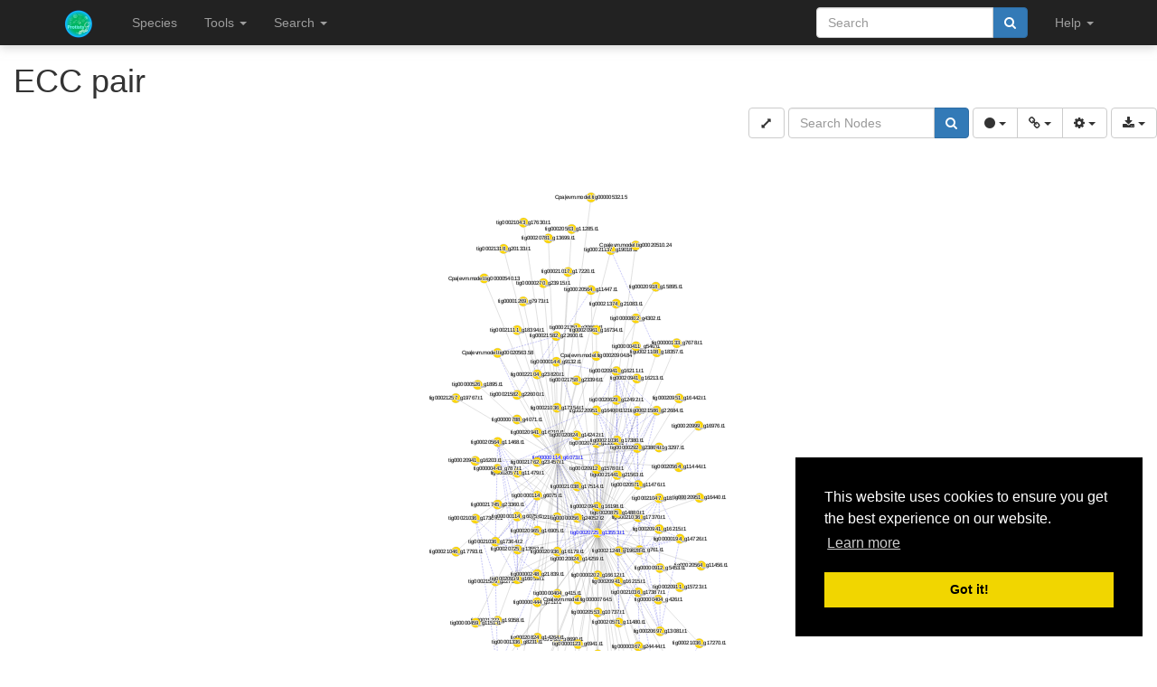

--- FILE ---
content_type: text/html; charset=utf-8
request_url: https://protists.sbs.ntu.edu.sg/ecc/pair_json/348461
body_size: 9735
content:
{"nodes": [{"data": {"id": "Cpa|evm.model.tig00000114.66", "name": "Cpa|evm.model.tig00000114.66", "species_id": 1, "species_name": "Cyanophora paradoxa", "gene_id": 1384, "gene_name": "Cpa|evm.model.tig00000114.66", "network_method_id": 1, "node_type": "query", "gene_link": "/sequence/view/1384", "color": "#CCC", "shape": "ellipse", "description": null, "best_name": "tig00000114_g6073.t1", "tokens": "tig00000114_g6073.t1", "family_name": "OG_01_0000884", "family_id": 883, "family_url": "/family/view/883", "family_clade": "None", "family_clade_color": "#CCC", "family_clade_shape": "rectangle", "family_clade_count": 0, "family_color": "#D2691E", "family_shape": "rectangle", "lc_label": "Capsid_N;OG_01_0000884", "lc_color": "#A9A9A9", "lc_shape": "rectangle", "species_color": "#FFD700", "tag": "always_show"}}, {"data": {"id": "Cpa|evm.model.tig00020567.11", "name": "Cpa|evm.model.tig00020567.11", "species_id": 1, "species_name": "Cyanophora paradoxa", "gene_id": 14494, "gene_name": "Cpa|evm.model.tig00020567.11", "network_method_id": 1, "node_type": "query", "gene_link": "/sequence/view/14494", "color": "#CCC", "shape": "ellipse", "description": null, "best_name": "tig00020725_g13553.t1", "tokens": "tig00020725_g13553.t1", "interpro": ["Capsid_N"], "family_name": "OG_01_0000884", "family_id": 883, "family_url": "/family/view/883", "family_clade": "None", "family_clade_color": "#CCC", "family_clade_shape": "rectangle", "family_clade_count": 0, "family_color": "#D2691E", "family_shape": "rectangle", "lc_label": "Capsid_N;OG_01_0000884", "lc_color": "#A9A9A9", "lc_shape": "rectangle", "species_color": "#FFD700", "tag": "always_show"}}, {"data": {"id": "Cpa|evm.model.tig00000270.10", "name": "Cpa|evm.model.tig00000270.10", "species_id": 1, "species_name": "Cyanophora paradoxa", "gene_id": 3927, "gene_name": "Cpa|evm.model.tig00000270.10", "network_method_id": 1, "node_type": "target", "gene_link": "/sequence/view/3927", "color": "#CCC", "shape": "ellipse", "description": null, "best_name": "tig00000270_g23915.t1", "tokens": "tig00000270_g23915.t1", "family_name": "OG_01_0024685", "family_id": 24684, "family_url": "/family/view/24684", "family_clade": "None", "family_clade_color": "#CCC", "family_clade_shape": "rectangle", "family_clade_count": 0, "family_color": "#FFD700", "family_shape": "octagon", "lc_label": "OG_01_0024685", "lc_color": "#D2691E", "lc_shape": "octagon", "species_color": "#FFD700", "tag": "hideable"}}, {"data": {"id": "Cpa|evm.model.tig00020903.64", "name": "Cpa|evm.model.tig00020903.64", "species_id": 1, "species_name": "Cyanophora paradoxa", "gene_id": 17642, "gene_name": "Cpa|evm.model.tig00020903.64", "network_method_id": 1, "node_type": "target", "gene_link": "/sequence/view/17642", "color": "#CCC", "shape": "ellipse", "description": null, "best_name": "tig00000404_g415.t1", "tokens": "tig00000404_g415.t1", "family_name": "OG_01_0004686", "family_id": 4685, "family_url": "/family/view/4685", "family_clade": "None", "family_clade_color": "#CCC", "family_clade_shape": "rectangle", "family_clade_count": 0, "family_color": "#FFFF00", "family_shape": "hexagon", "lc_label": "OG_01_0004686", "lc_color": "#FF3300", "lc_shape": "hexagon", "species_color": "#FFD700", "tag": "hideable"}}, {"data": {"id": "Cpa|evm.model.tig00020904.84", "name": "Cpa|evm.model.tig00020904.84", "species_id": 1, "species_name": "Cyanophora paradoxa", "gene_id": 17807, "gene_name": "Cpa|evm.model.tig00020904.84", "network_method_id": 1, "node_type": "target", "gene_link": "/sequence/view/17807", "color": "#CCC", "shape": "ellipse", "description": null, "best_name": "Cpa|evm.model.tig00020904.84", "tokens": null, "family_name": "OG_01_0017606", "family_id": 17605, "family_url": "/family/view/17605", "family_clade": "None", "family_clade_color": "#CCC", "family_clade_shape": "rectangle", "family_clade_count": 0, "family_color": "#D2691E", "family_shape": "octagon", "lc_label": "OG_01_0017606", "lc_color": "#FF3300", "lc_shape": "octagon", "species_color": "#FFD700", "tag": "hideable"}}, {"data": {"id": "Cpa|evm.model.tig00020693.43", "name": "Cpa|evm.model.tig00020693.43", "species_id": 1, "species_name": "Cyanophora paradoxa", "gene_id": 15875, "gene_name": "Cpa|evm.model.tig00020693.43", "network_method_id": 1, "node_type": "target", "gene_link": "/sequence/view/15875", "color": "#CCC", "shape": "ellipse", "description": null, "best_name": "tig00021017_g17220.t1", "tokens": "tig00021017_g17220.t1", "family_name": "OG_01_0002147", "family_id": 2146, "family_url": "/family/view/2146", "family_clade": "None", "family_clade_color": "#CCC", "family_clade_shape": "rectangle", "family_clade_count": 0, "family_color": "#FFFF00", "family_shape": "roundrectangle", "lc_label": "OG_01_0002147", "lc_color": "#FF3300", "lc_shape": "roundrectangle", "species_color": "#FFD700", "tag": "hideable"}}, {"data": {"id": "Cpa|evm.model.tig00000526.1", "name": "Cpa|evm.model.tig00000526.1", "species_id": 1, "species_name": "Cyanophora paradoxa", "gene_id": 6571, "gene_name": "Cpa|evm.model.tig00000526.1", "network_method_id": 1, "node_type": "target", "gene_link": "/sequence/view/6571", "color": "#CCC", "shape": "ellipse", "description": "Histone H3.3a OS=Lilium longiflorum", "best_name": "tig00000526_g1895.t1", "tokens": "tig00000526_g1895.t1", "interpro": ["Histone_H2A/H2B/H3"], "family_name": "OG_01_0017478", "family_id": 17477, "family_url": "/family/view/17477", "family_clade": "None", "family_clade_color": "#CCC", "family_clade_shape": "rectangle", "family_clade_count": 0, "family_color": "#FFE4C4", "family_shape": "rectangle", "lc_label": "OG_01_0000015;OG_01_0017478;Histone_H2A/H2B/H3", "lc_color": "#FFE4C4", "lc_shape": "rectangle", "species_color": "#FFD700", "tag": "hideable"}}, {"data": {"id": "Cpa|evm.model.tig00021222.1", "name": "Cpa|evm.model.tig00021222.1", "species_id": 1, "species_name": "Cyanophora paradoxa", "gene_id": 21163, "gene_name": "Cpa|evm.model.tig00021222.1", "network_method_id": 1, "node_type": "target", "gene_link": "/sequence/view/21163", "color": "#CCC", "shape": "ellipse", "description": null, "best_name": "tig00021222_g19358.t1", "tokens": "tig00021222_g19358.t1", "family_name": "OG_01_0001618", "family_id": 1617, "family_url": "/family/view/1617", "family_clade": "None", "family_clade_color": "#CCC", "family_clade_shape": "rectangle", "family_clade_count": 0, "family_color": "#993399", "family_shape": "rectangle", "lc_label": "OG_01_0001618", "lc_color": "#993399", "lc_shape": "rectangle", "species_color": "#FFD700", "tag": "hideable"}}, {"data": {"id": "Cpa|evm.model.tig00020516.4", "name": "Cpa|evm.model.tig00020516.4", "species_id": 1, "species_name": "Cyanophora paradoxa", "gene_id": 13125, "gene_name": "Cpa|evm.model.tig00020516.4", "network_method_id": 1, "node_type": "target", "gene_link": "/sequence/view/13125", "color": "#CCC", "shape": "ellipse", "description": null, "best_name": "tig00020781_g13699.t1", "tokens": "tig00020781_g13699.t1", "family_name": "OG_01_0002013", "family_id": 2012, "family_url": "/family/view/2012", "family_clade": "None", "family_clade_color": "#CCC", "family_clade_shape": "rectangle", "family_clade_count": 0, "family_color": "#00BFFF", "family_shape": "ellipse", "lc_label": "OG_01_0002013", "lc_color": "#7FFFD4", "lc_shape": "triangle", "species_color": "#FFD700", "tag": "hideable"}}, {"data": {"id": "Cpa|evm.model.tig00021257.26", "name": "Cpa|evm.model.tig00021257.26", "species_id": 1, "species_name": "Cyanophora paradoxa", "gene_id": 21446, "gene_name": "Cpa|evm.model.tig00021257.26", "network_method_id": 1, "node_type": "target", "gene_link": "/sequence/view/21446", "color": "#CCC", "shape": "ellipse", "description": null, "best_name": "tig00021257_g19767.t1", "tokens": "tig00021257_g19767.t1", "family_name": "OG_01_0000930", "family_id": 929, "family_url": "/family/view/929", "family_clade": "None", "family_clade_color": "#CCC", "family_clade_shape": "rectangle", "family_clade_count": 0, "family_color": "#993399", "family_shape": "ellipse", "lc_label": "OG_01_0000930", "lc_color": "#00BFFF", "lc_shape": "ellipse", "species_color": "#FFD700", "tag": "hideable"}}, {"data": {"id": "Cpa|evm.model.tig00000532.15", "name": "Cpa|evm.model.tig00000532.15", "species_id": 1, "species_name": "Cyanophora paradoxa", "gene_id": 6596, "gene_name": "Cpa|evm.model.tig00000532.15", "network_method_id": 1, "node_type": "target", "gene_link": "/sequence/view/6596", "color": "#CCC", "shape": "ellipse", "description": null, "best_name": "Cpa|evm.model.tig00000532.15", "tokens": null, "family_name": "OG_01_0005565", "family_id": 5564, "family_url": "/family/view/5564", "family_clade": "None", "family_clade_color": "#CCC", "family_clade_shape": "rectangle", "family_clade_count": 0, "family_color": "#FF00FF", "family_shape": "triangle", "lc_label": "OG_01_0005565", "lc_color": "#FFFF00", "lc_shape": "hexagon", "species_color": "#FFD700", "tag": "hideable"}}, {"data": {"id": "Cpa|evm.model.tig00021128.18", "name": "Cpa|evm.model.tig00021128.18", "species_id": 1, "species_name": "Cyanophora paradoxa", "gene_id": 20741, "gene_name": "Cpa|evm.model.tig00021128.18", "network_method_id": 1, "node_type": "target", "gene_link": "/sequence/view/20741", "color": "#CCC", "shape": "ellipse", "description": null, "best_name": "tig00000704_g3297.t1", "tokens": "tig00000704_g3297.t1", "family_name": "OG_01_0001036", "family_id": 1035, "family_url": "/family/view/1035", "family_clade": "None", "family_clade_color": "#CCC", "family_clade_shape": "rectangle", "family_clade_count": 0, "family_color": "#A9A9A9", "family_shape": "octagon", "lc_label": "OG_01_0001036", "lc_color": "#7FFFD4", "lc_shape": "octagon", "species_color": "#FFD700", "tag": "hideable"}}, {"data": {"id": "Cpa|evm.model.tig00000444.41", "name": "Cpa|evm.model.tig00000444.41", "species_id": 1, "species_name": "Cyanophora paradoxa", "gene_id": 5582, "gene_name": "Cpa|evm.model.tig00000444.41", "network_method_id": 1, "node_type": "target", "gene_link": "/sequence/view/5582", "color": "#CCC", "shape": "ellipse", "description": null, "best_name": "tig00000444_g831.t1", "tokens": "tig00000444_g831.t1", "family_name": "OG_01_0000415", "family_id": 414, "family_url": "/family/view/414", "family_clade": "None", "family_clade_color": "#CCC", "family_clade_shape": "rectangle", "family_clade_count": 0, "family_color": "#ADFF2F", "family_shape": "ellipse", "lc_label": "OG_01_0000415", "lc_color": "#A9A9A9", "lc_shape": "triangle", "species_color": "#FFD700", "tag": "hideable"}}, {"data": {"id": "Cpa|evm.model.tig00021586.13", "name": "Cpa|evm.model.tig00021586.13", "species_id": 1, "species_name": "Cyanophora paradoxa", "gene_id": 23757, "gene_name": "Cpa|evm.model.tig00021586.13", "network_method_id": 1, "node_type": "target", "gene_link": "/sequence/view/23757", "color": "#CCC", "shape": "ellipse", "description": null, "best_name": "tig00020941_g16203.t1", "tokens": "tig00020941_g16203.t1", "family_name": "OG_01_0000714", "family_id": 713, "family_url": "/family/view/713", "family_clade": "None", "family_clade_color": "#CCC", "family_clade_shape": "rectangle", "family_clade_count": 0, "family_color": "#008000", "family_shape": "ellipse", "lc_label": "OG_01_0000714", "lc_color": "#D2691E", "lc_shape": "triangle", "species_color": "#FFD700", "tag": "always_show"}}, {"data": {"id": "Cpa|evm.model.tig00021036.84", "name": "Cpa|evm.model.tig00021036.84", "species_id": 1, "species_name": "Cyanophora paradoxa", "gene_id": 19558, "gene_name": "Cpa|evm.model.tig00021036.84", "network_method_id": 1, "node_type": "target", "gene_link": "/sequence/view/19558", "color": "#CCC", "shape": "ellipse", "description": null, "best_name": "tig00021036_g17370.t1", "tokens": "tig00021036_g17370.t1", "family_name": "OG_01_0000539", "family_id": 538, "family_url": "/family/view/538", "family_clade": "None", "family_clade_color": "#CCC", "family_clade_shape": "rectangle", "family_clade_count": 0, "family_color": "#008000", "family_shape": "rectangle", "lc_label": "OG_01_0000539", "lc_color": "#ADFF2F", "lc_shape": "rectangle", "species_color": "#FFD700", "tag": "always_show"}}, {"data": {"id": "Cpa|evm.model.tig00021036.78", "name": "Cpa|evm.model.tig00021036.78", "species_id": 1, "species_name": "Cyanophora paradoxa", "gene_id": 19551, "gene_name": "Cpa|evm.model.tig00021036.78", "network_method_id": 1, "node_type": "target", "gene_link": "/sequence/view/19551", "color": "#CCC", "shape": "ellipse", "description": null, "best_name": "tig00021036_g17362.t1", "tokens": "tig00021036_g17362.t1", "family_name": "OG_01_0000563", "family_id": 562, "family_url": "/family/view/562", "family_clade": "None", "family_clade_color": "#CCC", "family_clade_shape": "rectangle", "family_clade_count": 0, "family_color": "#A9A9A9", "family_shape": "rectangle", "lc_label": "OG_01_0000563", "lc_color": "#00BFFF", "lc_shape": "rectangle", "species_color": "#FFD700", "tag": "always_show"}}, {"data": {"id": "Cpa|evm.model.tig00000788.11", "name": "Cpa|evm.model.tig00000788.11", "species_id": 1, "species_name": "Cyanophora paradoxa", "gene_id": 8291, "gene_name": "Cpa|evm.model.tig00000788.11", "network_method_id": 1, "node_type": "target", "gene_link": "/sequence/view/8291", "color": "#CCC", "shape": "ellipse", "description": null, "best_name": "tig00000788_g4071.t1", "tokens": "tig00000788_g4071.t1", "family_name": "OG_01_0000268", "family_id": 267, "family_url": "/family/view/267", "family_clade": "None", "family_clade_color": "#CCC", "family_clade_shape": "rectangle", "family_clade_count": 0, "family_color": "#008000", "family_shape": "hexagon", "lc_label": "OG_01_0000268", "lc_color": "#FFD700", "lc_shape": "hexagon", "species_color": "#FFD700", "tag": "hideable"}}, {"data": {"id": "Cpa|evm.model.tig00021036.80", "name": "Cpa|evm.model.tig00021036.80", "species_id": 1, "species_name": "Cyanophora paradoxa", "gene_id": 19554, "gene_name": "Cpa|evm.model.tig00021036.80", "network_method_id": 1, "node_type": "target", "gene_link": "/sequence/view/19554", "color": "#CCC", "shape": "ellipse", "description": null, "best_name": "tig00021036_g17364.t2", "tokens": "tig00021036_g17364.t2", "family_name": "OG_01_0000833", "family_id": 832, "family_url": "/family/view/832", "family_clade": "None", "family_clade_color": "#CCC", "family_clade_shape": "rectangle", "family_clade_count": 0, "family_color": "#ADFF2F", "family_shape": "rectangle", "lc_label": "OG_01_0000833", "lc_color": "#FF00FF", "lc_shape": "rectangle", "species_color": "#FFD700", "tag": "always_show"}}, {"data": {"id": "Cpa|evm.model.tig00021137.47", "name": "Cpa|evm.model.tig00021137.47", "species_id": 1, "species_name": "Cyanophora paradoxa", "gene_id": 20870, "gene_name": "Cpa|evm.model.tig00021137.47", "network_method_id": 1, "node_type": "target", "gene_link": "/sequence/view/20870", "color": "#CCC", "shape": "ellipse", "description": null, "best_name": "tig00021137_g19018.t1", "tokens": "tig00021137_g19018.t1", "family_name": "OG_01_0001245", "family_id": 1244, "family_url": "/family/view/1244", "family_clade": "None", "family_clade_color": "#CCC", "family_clade_shape": "rectangle", "family_clade_count": 0, "family_color": "#993399", "family_shape": "roundrectangle", "lc_label": "OG_01_0001245", "lc_color": "#FFFF00", "lc_shape": "roundrectangle", "species_color": "#FFD700", "tag": "always_show"}}, {"data": {"id": "Cpa|evm.model.tig00000764.5", "name": "Cpa|evm.model.tig00000764.5", "species_id": 1, "species_name": "Cyanophora paradoxa", "gene_id": 8187, "gene_name": "Cpa|evm.model.tig00000764.5", "network_method_id": 1, "node_type": "target", "gene_link": "/sequence/view/8187", "color": "#CCC", "shape": "ellipse", "description": null, "best_name": "Cpa|evm.model.tig00000764.5", "tokens": null, "family_name": "OG_01_0024839", "family_id": 24838, "family_url": "/family/view/24838", "family_clade": "None", "family_clade_color": "#CCC", "family_clade_shape": "rectangle", "family_clade_count": 0, "family_color": "#008000", "family_shape": "octagon", "lc_label": "OG_01_0024839", "lc_color": "#A9A9A9", "lc_shape": "octagon", "species_color": "#FFD700", "tag": "hideable"}}, {"data": {"id": "Cpa|evm.model.tig00020875.2", "name": "Cpa|evm.model.tig00020875.2", "species_id": 1, "species_name": "Cyanophora paradoxa", "gene_id": 17360, "gene_name": "Cpa|evm.model.tig00020875.2", "network_method_id": 1, "node_type": "target", "gene_link": "/sequence/view/17360", "color": "#CCC", "shape": "ellipse", "description": null, "best_name": "tig00020875_g14880.t1", "tokens": "tig00020875_g14880.t1", "family_name": "OG_01_0000234", "family_id": 233, "family_url": "/family/view/233", "family_clade": "None", "family_clade_color": "#CCC", "family_clade_shape": "rectangle", "family_clade_count": 0, "family_color": "#FFD700", "family_shape": "ellipse", "lc_label": "OG_01_0000234", "lc_color": "#FFE4C4", "lc_shape": "triangle", "species_color": "#FFD700", "tag": "always_show"}}, {"data": {"id": "Cpa|evm.model.tig00000900.40", "name": "Cpa|evm.model.tig00000900.40", "species_id": 1, "species_name": "Cyanophora paradoxa", "gene_id": 9565, "gene_name": "Cpa|evm.model.tig00000900.40", "network_method_id": 1, "node_type": "target", "gene_link": "/sequence/view/9565", "color": "#CCC", "shape": "ellipse", "description": null, "best_name": "tig00001420_g8690.t1", "tokens": "tig00001420_g8690.t1", "family_name": "OG_01_0014111", "family_id": 14110, "family_url": "/family/view/14110", "family_clade": "None", "family_clade_color": "#CCC", "family_clade_shape": "rectangle", "family_clade_count": 0, "family_color": "#ADFF2F", "family_shape": "triangle", "lc_label": "OG_01_0014111", "lc_color": "#993399", "lc_shape": "hexagon", "species_color": "#FFD700", "tag": "hideable"}}, {"data": {"id": "Cpa|evm.model.tig00000202.2", "name": "Cpa|evm.model.tig00000202.2", "species_id": 1, "species_name": "Cyanophora paradoxa", "gene_id": 2709, "gene_name": "Cpa|evm.model.tig00000202.2", "network_method_id": 1, "node_type": "target", "gene_link": "/sequence/view/2709", "color": "#CCC", "shape": "ellipse", "description": null, "best_name": "tig00000202_g16612.t1", "tokens": "tig00000202_g16612.t1", "family_name": "OG_01_0002011", "family_id": 2010, "family_url": "/family/view/2010", "family_clade": "None", "family_clade_color": "#CCC", "family_clade_shape": "rectangle", "family_clade_count": 0, "family_color": "#FF3300", "family_shape": "rectangle", "lc_label": "OG_01_0002011", "lc_color": "#FF3300", "lc_shape": "rectangle", "species_color": "#FFD700", "tag": "hideable"}}, {"data": {"id": "Cpa|evm.model.tig00020563.58", "name": "Cpa|evm.model.tig00020563.58", "species_id": 1, "species_name": "Cyanophora paradoxa", "gene_id": 14377, "gene_name": "Cpa|evm.model.tig00020563.58", "network_method_id": 1, "node_type": "target", "gene_link": "/sequence/view/14377", "color": "#CCC", "shape": "ellipse", "description": null, "best_name": "Cpa|evm.model.tig00020563.58", "tokens": null, "family_name": "OG_01_0000881", "family_id": 880, "family_url": "/family/view/880", "family_clade": "None", "family_clade_color": "#CCC", "family_clade_shape": "rectangle", "family_clade_count": 0, "family_color": "#D2691E", "family_shape": "hexagon", "lc_label": "OG_01_0000881", "lc_color": "#ADFF2F", "lc_shape": "roundrectangle", "species_color": "#FFD700", "tag": "always_show"}}, {"data": {"id": "Cpa|evm.model.tig00021036.100", "name": "Cpa|evm.model.tig00021036.100", "species_id": 1, "species_name": "Cyanophora paradoxa", "gene_id": 19457, "gene_name": "Cpa|evm.model.tig00021036.100", "network_method_id": 1, "node_type": "target", "gene_link": "/sequence/view/19457", "color": "#CCC", "shape": "ellipse", "description": null, "best_name": "tig00021036_g17387.t1", "tokens": "tig00021036_g17387.t1", "family_name": "OG_01_0000267", "family_id": 266, "family_url": "/family/view/266", "family_clade": "None", "family_clade_color": "#CCC", "family_clade_shape": "rectangle", "family_clade_count": 0, "family_color": "#ADFF2F", "family_shape": "octagon", "lc_label": "OG_01_0000267", "lc_color": "#00BFFF", "lc_shape": "octagon", "species_color": "#FFD700", "tag": "always_show"}}, {"data": {"id": "Cpa|evm.model.tig00000459.85", "name": "Cpa|evm.model.tig00000459.85", "species_id": 1, "species_name": "Cyanophora paradoxa", "gene_id": 5888, "gene_name": "Cpa|evm.model.tig00000459.85", "network_method_id": 1, "node_type": "target", "gene_link": "/sequence/view/5888", "color": "#CCC", "shape": "ellipse", "description": null, "best_name": "tig00000459_g1151.t1", "tokens": "tig00000459_g1151.t1", "family_name": "OG_01_0024758", "family_id": 24757, "family_url": "/family/view/24757", "family_clade": "None", "family_clade_color": "#CCC", "family_clade_shape": "rectangle", "family_clade_count": 0, "family_color": "#FFFF00", "family_shape": "rectangle", "lc_label": "OG_01_0024758", "lc_color": "#FFFF00", "lc_shape": "rectangle", "species_color": "#FFD700", "tag": "hideable"}}, {"data": {"id": "Cpa|evm.model.tig00000262.5", "name": "Cpa|evm.model.tig00000262.5", "species_id": 1, "species_name": "Cyanophora paradoxa", "gene_id": 3790, "gene_name": "Cpa|evm.model.tig00000262.5", "network_method_id": 1, "node_type": "target", "gene_link": "/sequence/view/3790", "color": "#CCC", "shape": "ellipse", "description": "Histone H3.3a OS=Lilium longiflorum", "best_name": "tig00021071_g17953.t1", "tokens": "tig00021071_g17953.t1", "interpro": ["Histone_H2A/H2B/H3"], "family_name": "OG_01_0000015", "family_id": 14, "family_url": "/family/view/14", "family_clade": "None", "family_clade_color": "#CCC", "family_clade_shape": "rectangle", "family_clade_count": 0, "family_color": "#FFFF00", "family_shape": "diamond", "lc_label": "OG_01_0000015;OG_01_0017478;Histone_H2A/H2B/H3", "lc_color": "#FFE4C4", "lc_shape": "rectangle", "species_color": "#FFD700", "tag": "hideable"}}, {"data": {"id": "Cpa|evm.model.tig00000292.12", "name": "Cpa|evm.model.tig00000292.12", "species_id": 1, "species_name": "Cyanophora paradoxa", "gene_id": 3964, "gene_name": "Cpa|evm.model.tig00000292.12", "network_method_id": 1, "node_type": "target", "gene_link": "/sequence/view/3964", "color": "#CCC", "shape": "ellipse", "description": null, "best_name": "tig00000292_g23864.t1", "tokens": "tig00000292_g23864.t1", "family_name": "OG_01_0000624", "family_id": 623, "family_url": "/family/view/623", "family_clade": "None", "family_clade_color": "#CCC", "family_clade_shape": "rectangle", "family_clade_count": 0, "family_color": "#7FFFD4", "family_shape": "octagon", "lc_label": "OG_01_0000624", "lc_color": "#993399", "lc_shape": "octagon", "species_color": "#FFD700", "tag": "always_show"}}, {"data": {"id": "Cpa|evm.model.tig00000540.13", "name": "Cpa|evm.model.tig00000540.13", "species_id": 1, "species_name": "Cyanophora paradoxa", "gene_id": 6609, "gene_name": "Cpa|evm.model.tig00000540.13", "network_method_id": 1, "node_type": "target", "gene_link": "/sequence/view/6609", "color": "#CCC", "shape": "ellipse", "description": null, "best_name": "Cpa|evm.model.tig00000540.13", "tokens": null, "family_name": "OG_01_0072199", "family_id": 72198, "family_url": "/family/view/72198", "family_clade": "None", "family_clade_color": "#CCC", "family_clade_shape": "rectangle", "family_clade_count": 0, "family_color": "#7FFFD4", "family_shape": "diamond", "lc_label": "OG_01_0072199", "lc_color": "#FF00FF", "lc_shape": "octagon", "species_color": "#FFD700", "tag": "hideable"}}, {"data": {"id": "Cpa|evm.model.tig00000203.1", "name": "Cpa|evm.model.tig00000203.1", "species_id": 1, "species_name": "Cyanophora paradoxa", "gene_id": 2717, "gene_name": "Cpa|evm.model.tig00000203.1", "network_method_id": 1, "node_type": "target", "gene_link": "/sequence/view/2717", "color": "#CCC", "shape": "ellipse", "description": null, "best_name": "tig00021441_g21563.t1", "tokens": "tig00021441_g21563.t1", "family_name": "OG_01_0000624", "family_id": 623, "family_url": "/family/view/623", "family_clade": "None", "family_clade_color": "#CCC", "family_clade_shape": "rectangle", "family_clade_count": 0, "family_color": "#7FFFD4", "family_shape": "octagon", "lc_label": "OG_01_0000624", "lc_color": "#993399", "lc_shape": "octagon", "species_color": "#FFD700", "tag": "always_show"}}, {"data": {"id": "Cpa|evm.model.tig00020563.95", "name": "Cpa|evm.model.tig00020563.95", "species_id": 1, "species_name": "Cyanophora paradoxa", "gene_id": 14418, "gene_name": "Cpa|evm.model.tig00020563.95", "network_method_id": 1, "node_type": "target", "gene_link": "/sequence/view/14418", "color": "#CCC", "shape": "ellipse", "description": null, "best_name": "tig00020563_g11285.t1", "tokens": "tig00020563_g11285.t1", "family_name": "OG_01_0074070", "family_id": 74069, "family_url": "/family/view/74069", "family_clade": "None", "family_clade_color": "#CCC", "family_clade_shape": "rectangle", "family_clade_count": 0, "family_color": "#A9A9A9", "family_shape": "triangle", "lc_label": "OG_01_0074070", "lc_color": "#7FFFD4", "lc_shape": "diamond", "species_color": "#FFD700", "tag": "hideable"}}, {"data": {"id": "Cpa|evm.model.tig00000889.29", "name": "Cpa|evm.model.tig00000889.29", "species_id": 1, "species_name": "Cyanophora paradoxa", "gene_id": 9492, "gene_name": "Cpa|evm.model.tig00000889.29", "network_method_id": 1, "node_type": "target", "gene_link": "/sequence/view/9492", "color": "#CCC", "shape": "ellipse", "description": null, "best_name": "tig00020824_g14264.t1", "tokens": "tig00020824_g14264.t1", "family_name": "OG_01_0001173", "family_id": 1172, "family_url": "/family/view/1172", "family_clade": "None", "family_clade_color": "#CCC", "family_clade_shape": "rectangle", "family_clade_count": 0, "family_color": "#FFE4C4", "family_shape": "roundrectangle", "lc_label": "OG_01_0001173", "lc_color": "#00BFFF", "lc_shape": "roundrectangle", "species_color": "#FFD700", "tag": "hideable"}}, {"data": {"id": "Cpa|evm.model.tig00021046.13", "name": "Cpa|evm.model.tig00021046.13", "species_id": 1, "species_name": "Cyanophora paradoxa", "gene_id": 19821, "gene_name": "Cpa|evm.model.tig00021046.13", "network_method_id": 1, "node_type": "target", "gene_link": "/sequence/view/19821", "color": "#CCC", "shape": "ellipse", "description": null, "best_name": "tig00021046_g17793.t1", "tokens": "tig00021046_g17793.t1", "family_name": "OG_01_0011818", "family_id": 11817, "family_url": "/family/view/11817", "family_clade": "None", "family_clade_color": "#CCC", "family_clade_shape": "rectangle", "family_clade_count": 0, "family_color": "#D2691E", "family_shape": "triangle", "lc_label": "OG_01_0011818", "lc_color": "#FF3300", "lc_shape": "diamond", "species_color": "#FFD700", "tag": "hideable"}}, {"data": {"id": "Cpa|evm.model.tig00021181.26", "name": "Cpa|evm.model.tig00021181.26", "species_id": 1, "species_name": "Cyanophora paradoxa", "gene_id": 21124, "gene_name": "Cpa|evm.model.tig00021181.26", "network_method_id": 1, "node_type": "target", "gene_link": "/sequence/view/21124", "color": "#CCC", "shape": "ellipse", "description": null, "best_name": "tig00021014_g17106.t1", "tokens": "tig00021014_g17106.t1", "family_name": "OG_01_0000623", "family_id": 622, "family_url": "/family/view/622", "family_clade": "None", "family_clade_color": "#CCC", "family_clade_shape": "rectangle", "family_clade_count": 0, "family_color": "#FF3300", "family_shape": "triangle", "lc_label": "OG_01_0000623", "lc_color": "#008000", "lc_shape": "triangle", "species_color": "#FFD700", "tag": "hideable"}}, {"data": {"id": "Cpa|evm.model.tig00021111.12", "name": "Cpa|evm.model.tig00021111.12", "species_id": 1, "species_name": "Cyanophora paradoxa", "gene_id": 20390, "gene_name": "Cpa|evm.model.tig00021111.12", "network_method_id": 1, "node_type": "target", "gene_link": "/sequence/view/20390", "color": "#CCC", "shape": "ellipse", "description": null, "best_name": "tig00021111_g18394.t1", "tokens": "tig00021111_g18394.t1", "family_name": "OG_01_0001616", "family_id": 1615, "family_url": "/family/view/1615", "family_clade": "None", "family_clade_color": "#CCC", "family_clade_shape": "rectangle", "family_clade_count": 0, "family_color": "#FF00FF", "family_shape": "octagon", "lc_label": "OG_01_0001616", "lc_color": "#FFD700", "lc_shape": "octagon", "species_color": "#FFD700", "tag": "hideable"}}, {"data": {"id": "Cpa|evm.model.tig00000057.1", "name": "Cpa|evm.model.tig00000057.1", "species_id": 1, "species_name": "Cyanophora paradoxa", "gene_id": 471, "gene_name": "Cpa|evm.model.tig00000057.1", "network_method_id": 1, "node_type": "target", "gene_link": "/sequence/view/471", "color": "#CCC", "shape": "ellipse", "description": null, "best_name": "tig00020912_g15780.t1", "tokens": "tig00020912_g15780.t1", "family_name": "OG_01_0000082", "family_id": 81, "family_url": "/family/view/81", "family_clade": "None", "family_clade_color": "#CCC", "family_clade_shape": "rectangle", "family_clade_count": 0, "family_color": "#7FFFD4", "family_shape": "roundrectangle", "lc_label": "OG_01_0000082", "lc_color": "#D2691E", "lc_shape": "roundrectangle", "species_color": "#FFD700", "tag": "always_show"}}, {"data": {"id": "Cpa|evm.model.tig00020800.4", "name": "Cpa|evm.model.tig00020800.4", "species_id": 1, "species_name": "Cyanophora paradoxa", "gene_id": 16563, "gene_name": "Cpa|evm.model.tig00020800.4", "network_method_id": 1, "node_type": "target", "gene_link": "/sequence/view/16563", "color": "#CCC", "shape": "ellipse", "description": null, "best_name": "tig00020553_g10737.t1", "tokens": "tig00020553_g10737.t1", "family_name": "OG_01_0003211", "family_id": 3210, "family_url": "/family/view/3210", "family_clade": "None", "family_clade_color": "#CCC", "family_clade_shape": "rectangle", "family_clade_count": 0, "family_color": "#00BFFF", "family_shape": "octagon", "lc_label": "OG_01_0003211", "lc_color": "#FFE4C4", "lc_shape": "octagon", "species_color": "#FFD700", "tag": "hideable"}}, {"data": {"id": "Cpa|evm.model.tig00021036.97", "name": "Cpa|evm.model.tig00021036.97", "species_id": 1, "species_name": "Cyanophora paradoxa", "gene_id": 19572, "gene_name": "Cpa|evm.model.tig00021036.97", "network_method_id": 1, "node_type": "target", "gene_link": "/sequence/view/19572", "color": "#CCC", "shape": "ellipse", "description": null, "best_name": "tig00000144_g9132.t1", "tokens": "tig00000144_g9132.t1", "family_name": "OG_01_0000082", "family_id": 81, "family_url": "/family/view/81", "family_clade": "None", "family_clade_color": "#CCC", "family_clade_shape": "rectangle", "family_clade_count": 0, "family_color": "#7FFFD4", "family_shape": "roundrectangle", "lc_label": "OG_01_0000082", "lc_color": "#D2691E", "lc_shape": "roundrectangle", "species_color": "#FFD700", "tag": "always_show"}}, {"data": {"id": "Cpa|evm.model.tig00020911.21", "name": "Cpa|evm.model.tig00020911.21", "species_id": 1, "species_name": "Cyanophora paradoxa", "gene_id": 17927, "gene_name": "Cpa|evm.model.tig00020911.21", "network_method_id": 1, "node_type": "target", "gene_link": "/sequence/view/17927", "color": "#CCC", "shape": "ellipse", "description": null, "best_name": "tig00020911_g15723.t1", "tokens": "tig00020911_g15723.t1", "family_name": "OG_01_0025089", "family_id": 25088, "family_url": "/family/view/25088", "family_clade": "None", "family_clade_color": "#CCC", "family_clade_shape": "rectangle", "family_clade_count": 0, "family_color": "#FF00FF", "family_shape": "hexagon", "lc_label": "OG_01_0025089", "lc_color": "#008000", "lc_shape": "hexagon", "species_color": "#FFD700", "tag": "hideable"}}, {"data": {"id": "Cpa|evm.model.tig00021758.2", "name": "Cpa|evm.model.tig00021758.2", "species_id": 1, "species_name": "Cyanophora paradoxa", "gene_id": 24440, "gene_name": "Cpa|evm.model.tig00021758.2", "network_method_id": 1, "node_type": "target", "gene_link": "/sequence/view/24440", "color": "#CCC", "shape": "ellipse", "description": null, "best_name": "tig00021758_g23396.t1", "tokens": "tig00021758_g23396.t1", "family_name": "OG_01_0010171", "family_id": 10170, "family_url": "/family/view/10170", "family_clade": "None", "family_clade_color": "#CCC", "family_clade_shape": "rectangle", "family_clade_count": 0, "family_color": "#993399", "family_shape": "triangle", "lc_label": "OG_01_0010171", "lc_color": "#FFD700", "lc_shape": "triangle", "species_color": "#FFD700", "tag": "hideable"}}, {"data": {"id": "Cpa|evm.model.tig00021038.24", "name": "Cpa|evm.model.tig00021038.24", "species_id": 1, "species_name": "Cyanophora paradoxa", "gene_id": 19672, "gene_name": "Cpa|evm.model.tig00021038.24", "network_method_id": 1, "node_type": "target", "gene_link": "/sequence/view/19672", "color": "#CCC", "shape": "ellipse", "description": "DNA polymerase zeta catalytic subunit OS=Arabidopsis thaliana", "best_name": "tig00021038_g17514.t1", "tokens": "tig00021038_g17514.t1", "interpro": ["BAH_dom"], "family_name": "OG_01_0008713", "family_id": 8712, "family_url": "/family/view/8712", "family_clade": "None", "family_clade_color": "#CCC", "family_clade_shape": "rectangle", "family_clade_count": 0, "family_color": "#D2691E", "family_shape": "diamond", "lc_label": "BAH_dom;OG_01_0008713", "lc_color": "#7FFFD4", "lc_shape": "ellipse", "species_color": "#FFD700", "tag": "hideable"}}, {"data": {"id": "Cpa|evm.model.tig00000139.28", "name": "Cpa|evm.model.tig00000139.28", "species_id": 1, "species_name": "Cyanophora paradoxa", "gene_id": 1582, "gene_name": "Cpa|evm.model.tig00000139.28", "network_method_id": 1, "node_type": "target", "gene_link": "/sequence/view/1582", "color": "#CCC", "shape": "ellipse", "description": null, "best_name": "tig00021043_g17630.t1", "tokens": "tig00021043_g17630.t1", "family_name": "OG_01_0008981", "family_id": 8980, "family_url": "/family/view/8980", "family_clade": "None", "family_clade_color": "#CCC", "family_clade_shape": "rectangle", "family_clade_count": 0, "family_color": "#FF3300", "family_shape": "octagon", "lc_label": "OG_01_0008981", "lc_color": "#ADFF2F", "lc_shape": "hexagon", "species_color": "#FFD700", "tag": "hideable"}}, {"data": {"id": "Cpa|evm.model.tig00000404.66", "name": "Cpa|evm.model.tig00000404.66", "species_id": 1, "species_name": "Cyanophora paradoxa", "gene_id": 5210, "gene_name": "Cpa|evm.model.tig00000404.66", "network_method_id": 1, "node_type": "target", "gene_link": "/sequence/view/5210", "color": "#CCC", "shape": "ellipse", "description": null, "best_name": "tig00000404_g426.t1", "tokens": "tig00000404_g426.t1", "family_name": "OG_01_0002011", "family_id": 2010, "family_url": "/family/view/2010", "family_clade": "None", "family_clade_color": "#CCC", "family_clade_shape": "rectangle", "family_clade_count": 0, "family_color": "#FF3300", "family_shape": "rectangle", "lc_label": "OG_01_0002011", "lc_color": "#FF3300", "lc_shape": "rectangle", "species_color": "#FFD700", "tag": "hideable"}}, {"data": {"id": "Cpa|evm.model.tig00021128.16", "name": "Cpa|evm.model.tig00021128.16", "species_id": 1, "species_name": "Cyanophora paradoxa", "gene_id": 20739, "gene_name": "Cpa|evm.model.tig00021128.16", "network_method_id": 1, "node_type": "target", "gene_link": "/sequence/view/20739", "color": "#CCC", "shape": "ellipse", "description": null, "best_name": "tig00020904_g15225.t1", "tokens": "tig00020904_g15225.t1", "family_name": "OG_01_0011773", "family_id": 11772, "family_url": "/family/view/11772", "family_clade": "None", "family_clade_color": "#CCC", "family_clade_shape": "rectangle", "family_clade_count": 0, "family_color": "#008000", "family_shape": "roundrectangle", "lc_label": "OG_01_0011773", "lc_color": "#FFE4C4", "lc_shape": "ellipse", "species_color": "#FFD700", "tag": "hideable"}}, {"data": {"id": "Cpa|evm.model.tig00021337.4", "name": "Cpa|evm.model.tig00021337.4", "species_id": 1, "species_name": "Cyanophora paradoxa", "gene_id": 21989, "gene_name": "Cpa|evm.model.tig00021337.4", "network_method_id": 1, "node_type": "target", "gene_link": "/sequence/view/21989", "color": "#CCC", "shape": "ellipse", "description": null, "best_name": "tig00021337_g20363.t1", "tokens": "tig00021337_g20363.t1", "family_name": "OG_01_0011864", "family_id": 11863, "family_url": "/family/view/11863", "family_clade": "None", "family_clade_color": "#CCC", "family_clade_shape": "rectangle", "family_clade_count": 0, "family_color": "#FF3300", "family_shape": "diamond", "lc_label": "OG_01_0011864", "lc_color": "#008000", "lc_shape": "octagon", "species_color": "#FFD700", "tag": "hideable"}}, {"data": {"id": "Cpa|evm.model.tig00021014.12", "name": "Cpa|evm.model.tig00021014.12", "species_id": 1, "species_name": "Cyanophora paradoxa", "gene_id": 19310, "gene_name": "Cpa|evm.model.tig00021014.12", "network_method_id": 1, "node_type": "target", "gene_link": "/sequence/view/19310", "color": "#CCC", "shape": "ellipse", "description": null, "best_name": "tig00001269_g7973.t1", "tokens": "tig00001269_g7973.t1", "family_name": "OG_01_0001502", "family_id": 1501, "family_url": "/family/view/1501", "family_clade": "None", "family_clade_color": "#CCC", "family_clade_shape": "rectangle", "family_clade_count": 0, "family_color": "#FFD700", "family_shape": "roundrectangle", "lc_label": "OG_01_0001502", "lc_color": "#FF3300", "lc_shape": "ellipse", "species_color": "#FFD700", "tag": "hideable"}}, {"data": {"id": "Cpa|evm.model.tig00021013.23", "name": "Cpa|evm.model.tig00021013.23", "species_id": 1, "species_name": "Cyanophora paradoxa", "gene_id": 19271, "gene_name": "Cpa|evm.model.tig00021013.23", "network_method_id": 1, "node_type": "target", "gene_link": "/sequence/view/19271", "color": "#CCC", "shape": "ellipse", "description": null, "best_name": "tig00021013_g17053.t1", "tokens": "tig00021013_g17053.t1", "interpro": ["Znf_CCCH"], "family_name": "OG_01_0024582", "family_id": 24581, "family_url": "/family/view/24581", "family_clade": "None", "family_clade_color": "#CCC", "family_clade_shape": "rectangle", "family_clade_count": 0, "family_color": "#993399", "family_shape": "octagon", "lc_label": "OG_01_0024582;Znf_CCCH", "lc_color": "#A9A9A9", "lc_shape": "roundrectangle", "species_color": "#FFD700", "tag": "hideable"}}, {"data": {"id": "Cpa|evm.model.tig00022075.2", "name": "Cpa|evm.model.tig00022075.2", "species_id": 1, "species_name": "Cyanophora paradoxa", "gene_id": 24572, "gene_name": "Cpa|evm.model.tig00022075.2", "network_method_id": 1, "node_type": "target", "gene_link": "/sequence/view/24572", "color": "#CCC", "shape": "ellipse", "description": null, "best_name": "tig00020918_g15895.t1", "tokens": "tig00020918_g15895.t1", "interpro": ["YqaJ_viral_recombinase"], "family_name": "OG_01_0000399", "family_id": 398, "family_url": "/family/view/398", "family_clade": "None", "family_clade_color": "#CCC", "family_clade_shape": "rectangle", "family_clade_count": 0, "family_color": "#ADFF2F", "family_shape": "hexagon", "lc_label": "OG_01_0000399;YqaJ_viral_recombinase", "lc_color": "#7FFFD4", "lc_shape": "roundrectangle", "species_color": "#FFD700", "tag": "hideable"}}, {"data": {"id": "Cpa|evm.model.tig00020564.45", "name": "Cpa|evm.model.tig00020564.45", "species_id": 1, "species_name": "Cyanophora paradoxa", "gene_id": 14462, "gene_name": "Cpa|evm.model.tig00020564.45", "network_method_id": 1, "node_type": "target", "gene_link": "/sequence/view/14462", "color": "#CCC", "shape": "ellipse", "description": null, "best_name": "tig00020564_g11444.t1", "tokens": "tig00020564_g11444.t1", "family_name": "OG_01_0006068", "family_id": 6067, "family_url": "/family/view/6067", "family_clade": "None", "family_clade_color": "#CCC", "family_clade_shape": "rectangle", "family_clade_count": 0, "family_color": "#7FFFD4", "family_shape": "ellipse", "lc_label": "OG_01_0006068", "lc_color": "#FF00FF", "lc_shape": "ellipse", "species_color": "#FFD700", "tag": "hideable"}}, {"data": {"id": "Cpa|evm.model.tig00000946.13", "name": "Cpa|evm.model.tig00000946.13", "species_id": 1, "species_name": "Cyanophora paradoxa", "gene_id": 9804, "gene_name": "Cpa|evm.model.tig00000946.13", "network_method_id": 1, "node_type": "target", "gene_link": "/sequence/view/9804", "color": "#CCC", "shape": "ellipse", "description": null, "best_name": "tig00021318_g20133.t1", "tokens": "tig00021318_g20133.t1", "family_name": "OG_01_0003946", "family_id": 3945, "family_url": "/family/view/3945", "family_clade": "None", "family_clade_color": "#CCC", "family_clade_shape": "rectangle", "family_clade_count": 0, "family_color": "#FFE4C4", "family_shape": "hexagon", "lc_label": "OG_01_0003946", "lc_color": "#FFE4C4", "lc_shape": "hexagon", "species_color": "#FFD700", "tag": "hideable"}}, {"data": {"id": "Cpa|evm.model.tig00020824.29", "name": "Cpa|evm.model.tig00020824.29", "species_id": 1, "species_name": "Cyanophora paradoxa", "gene_id": 16947, "gene_name": "Cpa|evm.model.tig00020824.29", "network_method_id": 1, "node_type": "target", "gene_link": "/sequence/view/16947", "color": "#CCC", "shape": "ellipse", "description": null, "best_name": "tig00020824_g14259.t1", "tokens": "tig00020824_g14259.t1", "family_name": "OG_01_0000884", "family_id": 883, "family_url": "/family/view/883", "family_clade": "None", "family_clade_color": "#CCC", "family_clade_shape": "rectangle", "family_clade_count": 0, "family_color": "#D2691E", "family_shape": "rectangle", "lc_label": "Capsid_N;OG_01_0000884", "lc_color": "#A9A9A9", "lc_shape": "rectangle", "species_color": "#FFD700", "tag": "always_show"}}, {"data": {"id": "Cpa|evm.model.tig00020725.25", "name": "Cpa|evm.model.tig00020725.25", "species_id": 1, "species_name": "Cyanophora paradoxa", "gene_id": 16331, "gene_name": "Cpa|evm.model.tig00020725.25", "network_method_id": 1, "node_type": "target", "gene_link": "/sequence/view/16331", "color": "#CCC", "shape": "ellipse", "description": null, "best_name": "tig00020725_g13552.t1", "tokens": "tig00020725_g13552.t1", "family_name": "OG_01_0000833", "family_id": 832, "family_url": "/family/view/832", "family_clade": "None", "family_clade_color": "#CCC", "family_clade_shape": "rectangle", "family_clade_count": 0, "family_color": "#ADFF2F", "family_shape": "rectangle", "lc_label": "OG_01_0000833", "lc_color": "#FF00FF", "lc_shape": "rectangle", "species_color": "#FFD700", "tag": "always_show"}}, {"data": {"id": "Cpa|evm.model.tig00020564.64", "name": "Cpa|evm.model.tig00020564.64", "species_id": 1, "species_name": "Cyanophora paradoxa", "gene_id": 14483, "gene_name": "Cpa|evm.model.tig00020564.64", "network_method_id": 1, "node_type": "target", "gene_link": "/sequence/view/14483", "color": "#CCC", "shape": "ellipse", "description": null, "best_name": "tig00020965_g16905.t1", "tokens": "tig00020965_g16905.t1", "family_name": "OG_01_0000833", "family_id": 832, "family_url": "/family/view/832", "family_clade": "None", "family_clade_color": "#CCC", "family_clade_shape": "rectangle", "family_clade_count": 0, "family_color": "#ADFF2F", "family_shape": "rectangle", "lc_label": "OG_01_0000833", "lc_color": "#FF00FF", "lc_shape": "rectangle", "species_color": "#FFD700", "tag": "always_show"}}, {"data": {"id": "Cpa|evm.model.tig00020941.4", "name": "Cpa|evm.model.tig00020941.4", "species_id": 1, "species_name": "Cyanophora paradoxa", "gene_id": 18449, "gene_name": "Cpa|evm.model.tig00020941.4", "network_method_id": 1, "node_type": "target", "gene_link": "/sequence/view/18449", "color": "#CCC", "shape": "ellipse", "description": null, "best_name": "tig00000114_g6075.t1", "tokens": "tig00000114_g6075.t1", "family_name": "OG_01_0000833", "family_id": 832, "family_url": "/family/view/832", "family_clade": "None", "family_clade_color": "#CCC", "family_clade_shape": "rectangle", "family_clade_count": 0, "family_color": "#ADFF2F", "family_shape": "rectangle", "lc_label": "OG_01_0000833", "lc_color": "#FF00FF", "lc_shape": "rectangle", "species_color": "#FFD700", "tag": "always_show"}}, {"data": {"id": "Cpa|evm.model.tig00020941.16", "name": "Cpa|evm.model.tig00020941.16", "species_id": 1, "species_name": "Cyanophora paradoxa", "gene_id": 18423, "gene_name": "Cpa|evm.model.tig00020941.16", "network_method_id": 1, "node_type": "target", "gene_link": "/sequence/view/18423", "color": "#CCC", "shape": "ellipse", "description": null, "best_name": "tig00020941_g16211.t1", "tokens": "tig00020941_g16211.t1", "family_name": "OG_01_0000624", "family_id": 623, "family_url": "/family/view/623", "family_clade": "None", "family_clade_color": "#CCC", "family_clade_shape": "rectangle", "family_clade_count": 0, "family_color": "#7FFFD4", "family_shape": "octagon", "lc_label": "OG_01_0000624", "lc_color": "#993399", "lc_shape": "octagon", "species_color": "#FFD700", "tag": "always_show"}}, {"data": {"id": "Cpa|evm.model.tig00020941.5", "name": "Cpa|evm.model.tig00020941.5", "species_id": 1, "species_name": "Cyanophora paradoxa", "gene_id": 18460, "gene_name": "Cpa|evm.model.tig00020941.5", "network_method_id": 1, "node_type": "target", "gene_link": "/sequence/view/18460", "color": "#CCC", "shape": "ellipse", "description": null, "best_name": "tig00020941_g16198.t1", "tokens": "tig00020941_g16198.t1", "interpro": ["Capsid_N"], "family_name": "OG_01_0000884", "family_id": 883, "family_url": "/family/view/883", "family_clade": "None", "family_clade_color": "#CCC", "family_clade_shape": "rectangle", "family_clade_count": 0, "family_color": "#D2691E", "family_shape": "rectangle", "lc_label": "Capsid_N;OG_01_0000884", "lc_color": "#A9A9A9", "lc_shape": "rectangle", "species_color": "#FFD700", "tag": "always_show"}}, {"data": {"id": "Cpa|evm.model.tig00020824.30", "name": "Cpa|evm.model.tig00020824.30", "species_id": 1, "species_name": "Cyanophora paradoxa", "gene_id": 16949, "gene_name": "Cpa|evm.model.tig00020824.30", "network_method_id": 1, "node_type": "target", "gene_link": "/sequence/view/16949", "color": "#CCC", "shape": "ellipse", "description": null, "best_name": "tig00000114_g6075.t1", "tokens": "tig00000114_g6075.t1", "family_name": "OG_01_0000833", "family_id": 832, "family_url": "/family/view/832", "family_clade": "None", "family_clade_color": "#CCC", "family_clade_shape": "rectangle", "family_clade_count": 0, "family_color": "#ADFF2F", "family_shape": "rectangle", "lc_label": "OG_01_0000833", "lc_color": "#FF00FF", "lc_shape": "rectangle", "species_color": "#FFD700", "tag": "always_show"}}, {"data": {"id": "Cpa|evm.model.tig00020734.14", "name": "Cpa|evm.model.tig00020734.14", "species_id": 1, "species_name": "Cyanophora paradoxa", "gene_id": 16346, "gene_name": "Cpa|evm.model.tig00020734.14", "network_method_id": 1, "node_type": "target", "gene_link": "/sequence/view/16346", "color": "#CCC", "shape": "ellipse", "description": null, "best_name": "tig00021247_g19665.t1", "tokens": "tig00021247_g19665.t1", "family_name": "OG_01_0000267", "family_id": 266, "family_url": "/family/view/266", "family_clade": "None", "family_clade_color": "#CCC", "family_clade_shape": "rectangle", "family_clade_count": 0, "family_color": "#ADFF2F", "family_shape": "octagon", "lc_label": "OG_01_0000267", "lc_color": "#00BFFF", "lc_shape": "octagon", "species_color": "#FFD700", "tag": "always_show"}}, {"data": {"id": "Cpa|evm.model.tig00020824.18", "name": "Cpa|evm.model.tig00020824.18", "species_id": 1, "species_name": "Cyanophora paradoxa", "gene_id": 16935, "gene_name": "Cpa|evm.model.tig00020824.18", "network_method_id": 1, "node_type": "target", "gene_link": "/sequence/view/16935", "color": "#CCC", "shape": "ellipse", "description": null, "best_name": "tig00021137_g19021.t1", "tokens": "tig00021137_g19021.t1", "family_name": "OG_01_0000624", "family_id": 623, "family_url": "/family/view/623", "family_clade": "None", "family_clade_color": "#CCC", "family_clade_shape": "rectangle", "family_clade_count": 0, "family_color": "#7FFFD4", "family_shape": "octagon", "lc_label": "OG_01_0000624", "lc_color": "#993399", "lc_shape": "octagon", "species_color": "#FFD700", "tag": "always_show"}}, {"data": {"id": "Cpa|evm.model.tig00020951.4", "name": "Cpa|evm.model.tig00020951.4", "species_id": 1, "species_name": "Cyanophora paradoxa", "gene_id": 18645, "gene_name": "Cpa|evm.model.tig00020951.4", "network_method_id": 1, "node_type": "target", "gene_link": "/sequence/view/18645", "color": "#CCC", "shape": "ellipse", "description": null, "best_name": "tig00020951_g16400.t1", "tokens": "tig00020951_g16400.t1", "family_name": "OG_01_0000624", "family_id": 623, "family_url": "/family/view/623", "family_clade": "None", "family_clade_color": "#CCC", "family_clade_shape": "rectangle", "family_clade_count": 0, "family_color": "#7FFFD4", "family_shape": "octagon", "lc_label": "OG_01_0000624", "lc_color": "#993399", "lc_shape": "octagon", "species_color": "#FFD700", "tag": "always_show"}}, {"data": {"id": "Cpa|evm.model.tig00000443.5", "name": "Cpa|evm.model.tig00000443.5", "species_id": 1, "species_name": "Cyanophora paradoxa", "gene_id": 5542, "gene_name": "Cpa|evm.model.tig00000443.5", "network_method_id": 1, "node_type": "target", "gene_link": "/sequence/view/5542", "color": "#CCC", "shape": "ellipse", "description": null, "best_name": "tig00000443_g761.t1", "tokens": "tig00000443_g761.t1", "family_name": "OG_01_0000539", "family_id": 538, "family_url": "/family/view/538", "family_clade": "None", "family_clade_color": "#CCC", "family_clade_shape": "rectangle", "family_clade_count": 0, "family_color": "#008000", "family_shape": "rectangle", "lc_label": "OG_01_0000539", "lc_color": "#ADFF2F", "lc_shape": "rectangle", "species_color": "#FFD700", "tag": "always_show"}}, {"data": {"id": "Cpa|evm.model.tig00020564.62", "name": "Cpa|evm.model.tig00020564.62", "species_id": 1, "species_name": "Cyanophora paradoxa", "gene_id": 14481, "gene_name": "Cpa|evm.model.tig00020564.62", "network_method_id": 1, "node_type": "target", "gene_link": "/sequence/view/14481", "color": "#CCC", "shape": "ellipse", "description": null, "best_name": "tig00021589_g22755.t1", "tokens": "tig00021589_g22755.t1", "family_name": "OG_01_0000563", "family_id": 562, "family_url": "/family/view/562", "family_clade": "None", "family_clade_color": "#CCC", "family_clade_shape": "rectangle", "family_clade_count": 0, "family_color": "#A9A9A9", "family_shape": "rectangle", "lc_label": "OG_01_0000563", "lc_color": "#00BFFF", "lc_shape": "rectangle", "species_color": "#FFD700", "tag": "always_show"}}, {"data": {"id": "Cpa|evm.model.tig00020725.26", "name": "Cpa|evm.model.tig00020725.26", "species_id": 1, "species_name": "Cyanophora paradoxa", "gene_id": 16332, "gene_name": "Cpa|evm.model.tig00020725.26", "network_method_id": 1, "node_type": "target", "gene_link": "/sequence/view/16332", "color": "#CCC", "shape": "ellipse", "description": null, "best_name": "tig00020725_g13553.t1", "tokens": "tig00020725_g13553.t1", "interpro": ["Capsid_N"], "family_name": "OG_01_0000884", "family_id": 883, "family_url": "/family/view/883", "family_clade": "None", "family_clade_color": "#CCC", "family_clade_shape": "rectangle", "family_clade_count": 0, "family_color": "#D2691E", "family_shape": "rectangle", "lc_label": "Capsid_N;OG_01_0000884", "lc_color": "#A9A9A9", "lc_shape": "rectangle", "species_color": "#FFD700", "tag": "always_show"}}, {"data": {"id": "Cpa|evm.model.tig00020936.19", "name": "Cpa|evm.model.tig00020936.19", "species_id": 1, "species_name": "Cyanophora paradoxa", "gene_id": 18344, "gene_name": "Cpa|evm.model.tig00020936.19", "network_method_id": 1, "node_type": "target", "gene_link": "/sequence/view/18344", "color": "#CCC", "shape": "ellipse", "description": null, "best_name": "tig00020936_g16179.t1", "tokens": "tig00020936_g16179.t1", "family_name": "OG_01_0000884", "family_id": 883, "family_url": "/family/view/883", "family_clade": "None", "family_clade_color": "#CCC", "family_clade_shape": "rectangle", "family_clade_count": 0, "family_color": "#D2691E", "family_shape": "rectangle", "lc_label": "Capsid_N;OG_01_0000884", "lc_color": "#A9A9A9", "lc_shape": "rectangle", "species_color": "#FFD700", "tag": "always_show"}}, {"data": {"id": "Cpa|evm.model.tig00021108.64", "name": "Cpa|evm.model.tig00021108.64", "species_id": 1, "species_name": "Cyanophora paradoxa", "gene_id": 20363, "gene_name": "Cpa|evm.model.tig00021108.64", "network_method_id": 1, "node_type": "target", "gene_link": "/sequence/view/20363", "color": "#CCC", "shape": "ellipse", "description": null, "best_name": "tig00021108_g18357.t1", "tokens": "tig00021108_g18357.t1", "family_name": "OG_01_0001245", "family_id": 1244, "family_url": "/family/view/1244", "family_clade": "None", "family_clade_color": "#CCC", "family_clade_shape": "rectangle", "family_clade_count": 0, "family_color": "#993399", "family_shape": "roundrectangle", "lc_label": "OG_01_0001245", "lc_color": "#FFFF00", "lc_shape": "roundrectangle", "species_color": "#FFD700", "tag": "always_show"}}, {"data": {"id": "Cpa|evm.model.tig00000507.15", "name": "Cpa|evm.model.tig00000507.15", "species_id": 1, "species_name": "Cyanophora paradoxa", "gene_id": 6426, "gene_name": "Cpa|evm.model.tig00000507.15", "network_method_id": 1, "node_type": "target", "gene_link": "/sequence/view/6426", "color": "#CCC", "shape": "ellipse", "description": null, "best_name": "tig00021582_g22600.t1", "tokens": "tig00021582_g22600.t1", "family_name": "OG_01_0000881", "family_id": 880, "family_url": "/family/view/880", "family_clade": "None", "family_clade_color": "#CCC", "family_clade_shape": "rectangle", "family_clade_count": 0, "family_color": "#D2691E", "family_shape": "hexagon", "lc_label": "OG_01_0000881", "lc_color": "#ADFF2F", "lc_shape": "roundrectangle", "species_color": "#FFD700", "tag": "always_show"}}, {"data": {"id": "Cpa|evm.model.tig00020571.2", "name": "Cpa|evm.model.tig00020571.2", "species_id": 1, "species_name": "Cyanophora paradoxa", "gene_id": 14523, "gene_name": "Cpa|evm.model.tig00020571.2", "network_method_id": 1, "node_type": "target", "gene_link": "/sequence/view/14523", "color": "#CCC", "shape": "ellipse", "description": null, "best_name": "tig00020571_g11476.t1", "tokens": "tig00020571_g11476.t1", "family_name": "OG_01_0000624", "family_id": 623, "family_url": "/family/view/623", "family_clade": "None", "family_clade_color": "#CCC", "family_clade_shape": "rectangle", "family_clade_count": 0, "family_color": "#7FFFD4", "family_shape": "octagon", "lc_label": "OG_01_0000624", "lc_color": "#993399", "lc_shape": "octagon", "species_color": "#FFD700", "tag": "always_show"}}, {"data": {"id": "Cpa|evm.model.tig00020616.70", "name": "Cpa|evm.model.tig00020616.70", "species_id": 1, "species_name": "Cyanophora paradoxa", "gene_id": 15288, "gene_name": "Cpa|evm.model.tig00020616.70", "network_method_id": 1, "node_type": "target", "gene_link": "/sequence/view/15288", "color": "#CCC", "shape": "ellipse", "description": null, "best_name": "tig00021248_g19628.t1", "tokens": "tig00021248_g19628.t1", "family_name": "OG_01_0000539", "family_id": 538, "family_url": "/family/view/538", "family_clade": "None", "family_clade_color": "#CCC", "family_clade_shape": "rectangle", "family_clade_count": 0, "family_color": "#008000", "family_shape": "rectangle", "lc_label": "OG_01_0000539", "lc_color": "#ADFF2F", "lc_shape": "rectangle", "species_color": "#FFD700", "tag": "always_show"}}, {"data": {"id": "Cpa|evm.model.tig00022104.5", "name": "Cpa|evm.model.tig00022104.5", "species_id": 1, "species_name": "Cyanophora paradoxa", "gene_id": 24698, "gene_name": "Cpa|evm.model.tig00022104.5", "network_method_id": 1, "node_type": "target", "gene_link": "/sequence/view/24698", "color": "#CCC", "shape": "ellipse", "description": null, "best_name": "tig00022104_g23820.t1", "tokens": "tig00022104_g23820.t1", "family_name": "OG_01_0005569", "family_id": 5568, "family_url": "/family/view/5568", "family_clade": "None", "family_clade_color": "#CCC", "family_clade_shape": "rectangle", "family_clade_count": 0, "family_color": "#00BFFF", "family_shape": "triangle", "lc_label": "OG_01_0005569;OG_01_0000050;Peptidase_S8/S53_dom", "lc_color": "#ADFF2F", "lc_shape": "ellipse", "species_color": "#FFD700", "tag": "hideable"}}, {"data": {"id": "Cpa|evm.model.tig00021248.8", "name": "Cpa|evm.model.tig00021248.8", "species_id": 1, "species_name": "Cyanophora paradoxa", "gene_id": 21362, "gene_name": "Cpa|evm.model.tig00021248.8", "network_method_id": 1, "node_type": "target", "gene_link": "/sequence/view/21362", "color": "#CCC", "shape": "ellipse", "description": null, "best_name": "tig00020941_g16210.t1", "tokens": "tig00020941_g16210.t1", "family_name": "OG_01_0001169", "family_id": 1168, "family_url": "/family/view/1168", "family_clade": "None", "family_clade_color": "#CCC", "family_clade_shape": "rectangle", "family_clade_count": 0, "family_color": "#FFE4C4", "family_shape": "triangle", "lc_label": "OG_01_0001169", "lc_color": "#FFE4C4", "lc_shape": "diamond", "species_color": "#FFD700", "tag": "hideable"}}, {"data": {"id": "Cpa|evm.model.tig00020824.31", "name": "Cpa|evm.model.tig00020824.31", "species_id": 1, "species_name": "Cyanophora paradoxa", "gene_id": 16950, "gene_name": "Cpa|evm.model.tig00020824.31", "network_method_id": 1, "node_type": "target", "gene_link": "/sequence/view/16950", "color": "#CCC", "shape": "ellipse", "description": null, "best_name": "tig00020851_g14725.t1", "tokens": "tig00020851_g14725.t1", "family_name": "OG_01_0000563", "family_id": 562, "family_url": "/family/view/562", "family_clade": "None", "family_clade_color": "#CCC", "family_clade_shape": "rectangle", "family_clade_count": 0, "family_color": "#A9A9A9", "family_shape": "rectangle", "lc_label": "OG_01_0000563", "lc_color": "#00BFFF", "lc_shape": "rectangle", "species_color": "#FFD700", "tag": "always_show"}}, {"data": {"id": "Cpa|evm.model.tig00020571.9", "name": "Cpa|evm.model.tig00020571.9", "species_id": 1, "species_name": "Cyanophora paradoxa", "gene_id": 14546, "gene_name": "Cpa|evm.model.tig00020571.9", "network_method_id": 1, "node_type": "target", "gene_link": "/sequence/view/14546", "color": "#CCC", "shape": "ellipse", "description": null, "best_name": "tig00020571_g11482.t1", "tokens": "tig00020571_g11482.t1", "family_name": "OG_01_0000267", "family_id": 266, "family_url": "/family/view/266", "family_clade": "None", "family_clade_color": "#CCC", "family_clade_shape": "rectangle", "family_clade_count": 0, "family_color": "#ADFF2F", "family_shape": "octagon", "lc_label": "OG_01_0000267", "lc_color": "#00BFFF", "lc_shape": "octagon", "species_color": "#FFD700", "tag": "always_show"}}, {"data": {"id": "Cpa|evm.model.tig00020564.68", "name": "Cpa|evm.model.tig00020564.68", "species_id": 1, "species_name": "Cyanophora paradoxa", "gene_id": 14487, "gene_name": "Cpa|evm.model.tig00020564.68", "network_method_id": 1, "node_type": "target", "gene_link": "/sequence/view/14487", "color": "#CCC", "shape": "ellipse", "description": null, "best_name": "tig00021047_g18144.t1", "tokens": "tig00021047_g18144.t1", "family_name": "OG_01_0000539", "family_id": 538, "family_url": "/family/view/538", "family_clade": "None", "family_clade_color": "#CCC", "family_clade_shape": "rectangle", "family_clade_count": 0, "family_color": "#008000", "family_shape": "rectangle", "lc_label": "OG_01_0000539", "lc_color": "#ADFF2F", "lc_shape": "rectangle", "species_color": "#FFD700", "tag": "always_show"}}, {"data": {"id": "Cpa|evm.model.tig00020697.12", "name": "Cpa|evm.model.tig00020697.12", "species_id": 1, "species_name": "Cyanophora paradoxa", "gene_id": 15892, "gene_name": "Cpa|evm.model.tig00020697.12", "network_method_id": 1, "node_type": "target", "gene_link": "/sequence/view/15892", "color": "#CCC", "shape": "ellipse", "description": null, "best_name": "tig00020697_g13081.t1", "tokens": "tig00020697_g13081.t1", "family_name": "OG_01_0000539", "family_id": 538, "family_url": "/family/view/538", "family_clade": "None", "family_clade_color": "#CCC", "family_clade_shape": "rectangle", "family_clade_count": 0, "family_color": "#008000", "family_shape": "rectangle", "lc_label": "OG_01_0000539", "lc_color": "#ADFF2F", "lc_shape": "rectangle", "species_color": "#FFD700", "tag": "always_show"}}, {"data": {"id": "Cpa|evm.model.tig00020939.7", "name": "Cpa|evm.model.tig00020939.7", "species_id": 1, "species_name": "Cyanophora paradoxa", "gene_id": 18413, "gene_name": "Cpa|evm.model.tig00020939.7", "network_method_id": 1, "node_type": "target", "gene_link": "/sequence/view/18413", "color": "#CCC", "shape": "ellipse", "description": null, "best_name": "tig00020939_g16059.t1", "tokens": "tig00020939_g16059.t1", "family_name": "OG_01_0000833", "family_id": 832, "family_url": "/family/view/832", "family_clade": "None", "family_clade_color": "#CCC", "family_clade_shape": "rectangle", "family_clade_count": 0, "family_color": "#ADFF2F", "family_shape": "rectangle", "lc_label": "OG_01_0000833", "lc_color": "#FF00FF", "lc_shape": "rectangle", "species_color": "#FFD700", "tag": "always_show"}}, {"data": {"id": "Cpa|evm.model.tig00000194.10", "name": "Cpa|evm.model.tig00000194.10", "species_id": 1, "species_name": "Cyanophora paradoxa", "gene_id": 2580, "gene_name": "Cpa|evm.model.tig00000194.10", "network_method_id": 1, "node_type": "target", "gene_link": "/sequence/view/2580", "color": "#CCC", "shape": "ellipse", "description": null, "best_name": "tig00021351_g20664.t1", "tokens": "tig00021351_g20664.t1", "family_name": "OG_01_0000562", "family_id": 561, "family_url": "/family/view/561", "family_clade": "None", "family_clade_color": "#CCC", "family_clade_shape": "rectangle", "family_clade_count": 0, "family_color": "#D2691E", "family_shape": "ellipse", "lc_label": "OG_01_0000562", "lc_color": "#FFFF00", "lc_shape": "triangle", "species_color": "#FFD700", "tag": "hideable"}}, {"data": {"id": "Cpa|evm.model.tig00021036.73", "name": "Cpa|evm.model.tig00021036.73", "species_id": 1, "species_name": "Cyanophora paradoxa", "gene_id": 19546, "gene_name": "Cpa|evm.model.tig00021036.73", "network_method_id": 1, "node_type": "target", "gene_link": "/sequence/view/19546", "color": "#CCC", "shape": "ellipse", "description": null, "best_name": "tig00021036_g17354.t1", "tokens": "tig00021036_g17354.t1", "family_name": "OG_01_0000791", "family_id": 790, "family_url": "/family/view/790", "family_clade": "None", "family_clade_color": "#CCC", "family_clade_shape": "rectangle", "family_clade_count": 0, "family_color": "#FFD700", "family_shape": "hexagon", "lc_label": "OG_01_0000791", "lc_color": "#00BFFF", "lc_shape": "hexagon", "species_color": "#FFD700", "tag": "hideable"}}, {"data": {"id": "Cpa|evm.model.tig00000443.4", "name": "Cpa|evm.model.tig00000443.4", "species_id": 1, "species_name": "Cyanophora paradoxa", "gene_id": 5541, "gene_name": "Cpa|evm.model.tig00000443.4", "network_method_id": 1, "node_type": "target", "gene_link": "/sequence/view/5541", "color": "#CCC", "shape": "ellipse", "description": null, "best_name": "tig00020939_g16062.t1", "tokens": "tig00020939_g16062.t1", "interpro": ["HJ-resolvase_A22"], "family_name": "OG_01_0001615", "family_id": 1614, "family_url": "/family/view/1614", "family_clade": "None", "family_clade_color": "#CCC", "family_clade_shape": "rectangle", "family_clade_count": 0, "family_color": "#FFFF00", "family_shape": "octagon", "lc_label": "HJ-resolvase_A22;OG_01_0001615", "lc_color": "#D2691E", "lc_shape": "rectangle", "species_color": "#FFD700", "tag": "hideable"}}, {"data": {"id": "Cpa|evm.model.tig00020938.26", "name": "Cpa|evm.model.tig00020938.26", "species_id": 1, "species_name": "Cyanophora paradoxa", "gene_id": 18384, "gene_name": "Cpa|evm.model.tig00020938.26", "network_method_id": 1, "node_type": "target", "gene_link": "/sequence/view/18384", "color": "#CCC", "shape": "ellipse", "description": null, "best_name": "tig00000342_g24247.t1", "tokens": "tig00000342_g24247.t1", "family_name": "OG_01_0004677", "family_id": 4676, "family_url": "/family/view/4676", "family_clade": "None", "family_clade_color": "#CCC", "family_clade_shape": "rectangle", "family_clade_count": 0, "family_color": "#7FFFD4", "family_shape": "triangle", "lc_label": "OG_01_0004677", "lc_color": "#993399", "lc_shape": "diamond", "species_color": "#FFD700", "tag": "hideable"}}, {"data": {"id": "Cpa|evm.model.tig00000248.81", "name": "Cpa|evm.model.tig00000248.81", "species_id": 1, "species_name": "Cyanophora paradoxa", "gene_id": 3606, "gene_name": "Cpa|evm.model.tig00000248.81", "network_method_id": 1, "node_type": "target", "gene_link": "/sequence/view/3606", "color": "#CCC", "shape": "ellipse", "description": null, "best_name": "tig00000194_g14726.t1", "tokens": "tig00000194_g14726.t1", "family_name": "OG_01_0000539", "family_id": 538, "family_url": "/family/view/538", "family_clade": "None", "family_clade_color": "#CCC", "family_clade_shape": "rectangle", "family_clade_count": 0, "family_color": "#008000", "family_shape": "rectangle", "lc_label": "OG_01_0000539", "lc_color": "#ADFF2F", "lc_shape": "rectangle", "species_color": "#FFD700", "tag": "always_show"}}, {"data": {"id": "Cpa|evm.model.tig00001336.12", "name": "Cpa|evm.model.tig00001336.12", "species_id": 1, "species_name": "Cyanophora paradoxa", "gene_id": 12005, "gene_name": "Cpa|evm.model.tig00001336.12", "network_method_id": 1, "node_type": "target", "gene_link": "/sequence/view/12005", "color": "#CCC", "shape": "ellipse", "description": "Protein biosynthesis.cytosolic ribosome.small subunit (SSU).SSU proteome.RPS27a component", "best_name": "tig00001336_g8231.t1", "tokens": "tig00001336_g8231.t1", "interpro": ["Ribosomal_S27a", "Ubiquitin-like_dom"], "family_name": "OG_01_0000054", "family_id": 53, "family_url": "/family/view/53", "family_clade": "None", "family_clade_color": "#CCC", "family_clade_shape": "rectangle", "family_clade_count": 0, "family_color": "#FF00FF", "family_shape": "rectangle", "lc_label": "Ribosomal_S27a;Ubiquitin-like_dom;OG_01_0000054", "lc_color": "#993399", "lc_shape": "roundrectangle", "species_color": "#FFD700", "tag": "hideable"}}, {"data": {"id": "Cpa|evm.model.tig00000114.56", "name": "Cpa|evm.model.tig00000114.56", "species_id": 1, "species_name": "Cyanophora paradoxa", "gene_id": 1373, "gene_name": "Cpa|evm.model.tig00000114.56", "network_method_id": 1, "node_type": "target", "gene_link": "/sequence/view/1373", "color": "#CCC", "shape": "ellipse", "description": null, "best_name": "tig00021586_g22684.t1", "tokens": "tig00021586_g22684.t1", "family_name": "OG_01_0000624", "family_id": 623, "family_url": "/family/view/623", "family_clade": "None", "family_clade_color": "#CCC", "family_clade_shape": "rectangle", "family_clade_count": 0, "family_color": "#7FFFD4", "family_shape": "octagon", "lc_label": "OG_01_0000624", "lc_color": "#993399", "lc_shape": "octagon", "species_color": "#FFD700", "tag": "always_show"}}, {"data": {"id": "Cpa|evm.model.tig00020564.60", "name": "Cpa|evm.model.tig00020564.60", "species_id": 1, "species_name": "Cyanophora paradoxa", "gene_id": 14479, "gene_name": "Cpa|evm.model.tig00020564.60", "network_method_id": 1, "node_type": "target", "gene_link": "/sequence/view/14479", "color": "#CCC", "shape": "ellipse", "description": null, "best_name": "tig00021603_g22828.t1", "tokens": "tig00021603_g22828.t1", "family_name": "OG_01_0000219", "family_id": 218, "family_url": "/family/view/218", "family_clade": "None", "family_clade_color": "#CCC", "family_clade_shape": "rectangle", "family_clade_count": 0, "family_color": "#D2691E", "family_shape": "roundrectangle", "lc_label": "OG_01_0000219", "lc_color": "#FF00FF", "lc_shape": "roundrectangle", "species_color": "#FFD700", "tag": "hideable"}}, {"data": {"id": "Cpa|evm.model.tig00022104.4", "name": "Cpa|evm.model.tig00022104.4", "species_id": 1, "species_name": "Cyanophora paradoxa", "gene_id": 24697, "gene_name": "Cpa|evm.model.tig00022104.4", "network_method_id": 1, "node_type": "target", "gene_link": "/sequence/view/24697", "color": "#CCC", "shape": "ellipse", "description": null, "best_name": "tig00020564_g11447.t1", "tokens": "tig00020564_g11447.t1", "interpro": ["Peptidase_S8/S53_dom"], "family_name": "OG_01_0005569", "family_id": 5568, "family_url": "/family/view/5568", "family_clade": "None", "family_clade_color": "#CCC", "family_clade_shape": "rectangle", "family_clade_count": 0, "family_color": "#00BFFF", "family_shape": "triangle", "lc_label": "OG_01_0005569;OG_01_0000050;Peptidase_S8/S53_dom", "lc_color": "#ADFF2F", "lc_shape": "ellipse", "species_color": "#FFD700", "tag": "hideable"}}, {"data": {"id": "Cpa|evm.model.tig00021036.2", "name": "Cpa|evm.model.tig00021036.2", "species_id": 1, "species_name": "Cyanophora paradoxa", "gene_id": 19487, "gene_name": "Cpa|evm.model.tig00021036.2", "network_method_id": 1, "node_type": "target", "gene_link": "/sequence/view/19487", "color": "#CCC", "shape": "ellipse", "description": null, "best_name": "tig00021036_g17270.t1", "tokens": "tig00021036_g17270.t1", "family_name": "OG_01_0017543", "family_id": 17542, "family_url": "/family/view/17542", "family_clade": "None", "family_clade_color": "#CCC", "family_clade_shape": "rectangle", "family_clade_count": 0, "family_color": "#A9A9A9", "family_shape": "hexagon", "lc_label": "OG_01_0017543", "lc_color": "#D2691E", "lc_shape": "hexagon", "species_color": "#FFD700", "tag": "hideable"}}, {"data": {"id": "Cpa|evm.model.tig00020734.10", "name": "Cpa|evm.model.tig00020734.10", "species_id": 1, "species_name": "Cyanophora paradoxa", "gene_id": 16342, "gene_name": "Cpa|evm.model.tig00020734.10", "network_method_id": 1, "node_type": "target", "gene_link": "/sequence/view/16342", "color": "#CCC", "shape": "ellipse", "description": null, "best_name": "tig00020941_g16213.t1", "tokens": "tig00020941_g16213.t1", "family_name": "OG_01_0000082", "family_id": 81, "family_url": "/family/view/81", "family_clade": "None", "family_clade_color": "#CCC", "family_clade_shape": "rectangle", "family_clade_count": 0, "family_color": "#7FFFD4", "family_shape": "roundrectangle", "lc_label": "OG_01_0000082", "lc_color": "#D2691E", "lc_shape": "roundrectangle", "species_color": "#FFD700", "tag": "always_show"}}, {"data": {"id": "Cpa|evm.model.tig00020564.65", "name": "Cpa|evm.model.tig00020564.65", "species_id": 1, "species_name": "Cyanophora paradoxa", "gene_id": 14484, "gene_name": "Cpa|evm.model.tig00020564.65", "network_method_id": 1, "node_type": "target", "gene_link": "/sequence/view/14484", "color": "#CCC", "shape": "ellipse", "description": null, "best_name": "tig00020564_g11468.t1", "tokens": "tig00020564_g11468.t1", "family_name": "OG_01_0000833", "family_id": 832, "family_url": "/family/view/832", "family_clade": "None", "family_clade_color": "#CCC", "family_clade_shape": "rectangle", "family_clade_count": 0, "family_color": "#ADFF2F", "family_shape": "rectangle", "lc_label": "OG_01_0000833", "lc_color": "#FF00FF", "lc_shape": "rectangle", "species_color": "#FFD700", "tag": "always_show"}}, {"data": {"id": "Cpa|evm.model.tig00021603.12", "name": "Cpa|evm.model.tig00021603.12", "species_id": 1, "species_name": "Cyanophora paradoxa", "gene_id": 23896, "gene_name": "Cpa|evm.model.tig00021603.12", "network_method_id": 1, "node_type": "target", "gene_link": "/sequence/view/23896", "color": "#CCC", "shape": "ellipse", "description": null, "best_name": "tig00021603_g22822.t1", "tokens": "tig00021603_g22822.t1", "family_name": "OG_01_0000150", "family_id": 149, "family_url": "/family/view/149", "family_clade": "None", "family_clade_color": "#CCC", "family_clade_shape": "rectangle", "family_clade_count": 0, "family_color": "#A9A9A9", "family_shape": "roundrectangle", "lc_label": "OG_01_0000150", "lc_color": "#993399", "lc_shape": "ellipse", "species_color": "#FFD700", "tag": "hideable"}}, {"data": {"id": "Cpa|evm.model.tig00021036.95", "name": "Cpa|evm.model.tig00021036.95", "species_id": 1, "species_name": "Cyanophora paradoxa", "gene_id": 19570, "gene_name": "Cpa|evm.model.tig00021036.95", "network_method_id": 1, "node_type": "target", "gene_link": "/sequence/view/19570", "color": "#CCC", "shape": "ellipse", "description": null, "best_name": "tig00021036_g17380.t1", "tokens": "tig00021036_g17380.t1", "family_name": "OG_01_0000624", "family_id": 623, "family_url": "/family/view/623", "family_clade": "None", "family_clade_color": "#CCC", "family_clade_shape": "rectangle", "family_clade_count": 0, "family_color": "#7FFFD4", "family_shape": "octagon", "lc_label": "OG_01_0000624", "lc_color": "#993399", "lc_shape": "octagon", "species_color": "#FFD700", "tag": "always_show"}}, {"data": {"id": "Cpa|evm.model.tig00021582.2", "name": "Cpa|evm.model.tig00021582.2", "species_id": 1, "species_name": "Cyanophora paradoxa", "gene_id": 23701, "gene_name": "Cpa|evm.model.tig00021582.2", "network_method_id": 1, "node_type": "target", "gene_link": "/sequence/view/23701", "color": "#CCC", "shape": "ellipse", "description": null, "best_name": "tig00021582_g22600.t1", "tokens": "tig00021582_g22600.t1", "family_name": "OG_01_0000881", "family_id": 880, "family_url": "/family/view/880", "family_clade": "None", "family_clade_color": "#CCC", "family_clade_shape": "rectangle", "family_clade_count": 0, "family_color": "#D2691E", "family_shape": "hexagon", "lc_label": "OG_01_0000881", "lc_color": "#ADFF2F", "lc_shape": "roundrectangle", "species_color": "#FFD700", "tag": "always_show"}}, {"data": {"id": "Cpa|evm.model.tig00000532.4", "name": "Cpa|evm.model.tig00000532.4", "species_id": 1, "species_name": "Cyanophora paradoxa", "gene_id": 6599, "gene_name": "Cpa|evm.model.tig00000532.4", "network_method_id": 1, "node_type": "target", "gene_link": "/sequence/view/6599", "color": "#CCC", "shape": "ellipse", "description": null, "best_name": "tig00000411_g546.t1", "tokens": "tig00000411_g546.t1", "family_name": "OG_01_0001512", "family_id": 1511, "family_url": "/family/view/1511", "family_clade": "None", "family_clade_color": "#CCC", "family_clade_shape": "rectangle", "family_clade_count": 0, "family_color": "#993399", "family_shape": "diamond", "lc_label": "OG_01_0001512", "lc_color": "#ADFF2F", "lc_shape": "octagon", "species_color": "#FFD700", "tag": "hideable"}}, {"data": {"id": "Cpa|evm.model.tig00020564.53", "name": "Cpa|evm.model.tig00020564.53", "species_id": 1, "species_name": "Cyanophora paradoxa", "gene_id": 14471, "gene_name": "Cpa|evm.model.tig00020564.53", "network_method_id": 1, "node_type": "target", "gene_link": "/sequence/view/14471", "color": "#CCC", "shape": "ellipse", "description": null, "best_name": "tig00020564_g11456.t1", "tokens": "tig00020564_g11456.t1", "family_name": "OG_01_0000715", "family_id": 714, "family_url": "/family/view/714", "family_clade": "None", "family_clade_color": "#CCC", "family_clade_shape": "rectangle", "family_clade_count": 0, "family_color": "#00BFFF", "family_shape": "hexagon", "lc_label": "OG_01_0000715", "lc_color": "#A9A9A9", "lc_shape": "hexagon", "species_color": "#FFD700", "tag": "hideable"}}, {"data": {"id": "Cpa|evm.model.tig00001336.14", "name": "Cpa|evm.model.tig00001336.14", "species_id": 1, "species_name": "Cyanophora paradoxa", "gene_id": 12007, "gene_name": "Cpa|evm.model.tig00001336.14", "network_method_id": 1, "node_type": "target", "gene_link": "/sequence/view/12007", "color": "#CCC", "shape": "ellipse", "description": "Protein biosynthesis.cytosolic ribosome.small subunit (SSU).SSU proteome.RPS27a component", "best_name": "tig00001336_g8231.t1", "tokens": "tig00001336_g8231.t1", "interpro": ["Ribosomal_S27a", "Ubiquitin-like_dom"], "family_name": "OG_01_0000054", "family_id": 53, "family_url": "/family/view/53", "family_clade": "None", "family_clade_color": "#CCC", "family_clade_shape": "rectangle", "family_clade_count": 0, "family_color": "#FF00FF", "family_shape": "rectangle", "lc_label": "Ribosomal_S27a;Ubiquitin-like_dom;OG_01_0000054", "lc_color": "#993399", "lc_shape": "roundrectangle", "species_color": "#FFD700", "tag": "hideable"}}, {"data": {"id": "Cpa|evm.model.tig00020824.15", "name": "Cpa|evm.model.tig00020824.15", "species_id": 1, "species_name": "Cyanophora paradoxa", "gene_id": 16932, "gene_name": "Cpa|evm.model.tig00020824.15", "network_method_id": 1, "node_type": "target", "gene_link": "/sequence/view/16932", "color": "#CCC", "shape": "ellipse", "description": null, "best_name": "tig00020824_g14242.t1", "tokens": "tig00020824_g14242.t1", "family_name": "OG_01_0001237", "family_id": 1236, "family_url": "/family/view/1236", "family_clade": "None", "family_clade_color": "#CCC", "family_clade_shape": "rectangle", "family_clade_count": 0, "family_color": "#008000", "family_shape": "triangle", "lc_label": "OG_01_0001237", "lc_color": "#FF00FF", "lc_shape": "triangle", "species_color": "#FFD700", "tag": "hideable"}}, {"data": {"id": "Cpa|evm.model.tig00020999.14", "name": "Cpa|evm.model.tig00020999.14", "species_id": 1, "species_name": "Cyanophora paradoxa", "gene_id": 19198, "gene_name": "Cpa|evm.model.tig00020999.14", "network_method_id": 1, "node_type": "target", "gene_link": "/sequence/view/19198", "color": "#CCC", "shape": "ellipse", "description": null, "best_name": "tig00020999_g16976.t1", "tokens": "tig00020999_g16976.t1", "interpro": ["A/G_cyclase"], "family_name": "OG_01_0017638", "family_id": 17637, "family_url": "/family/view/17637", "family_clade": "None", "family_clade_color": "#CCC", "family_clade_shape": "rectangle", "family_clade_count": 0, "family_color": "#FF00FF", "family_shape": "ellipse", "lc_label": "A/G_cyclase;OG_01_0017638", "lc_color": "#00BFFF", "lc_shape": "triangle", "species_color": "#FFD700", "tag": "hideable"}}, {"data": {"id": "Cpa|evm.model.tig00000802.53", "name": "Cpa|evm.model.tig00000802.53", "species_id": 1, "species_name": "Cyanophora paradoxa", "gene_id": 8529, "gene_name": "Cpa|evm.model.tig00000802.53", "network_method_id": 1, "node_type": "target", "gene_link": "/sequence/view/8529", "color": "#CCC", "shape": "ellipse", "description": null, "best_name": "tig00000802_g4302.t1", "tokens": "tig00000802_g4302.t1", "family_name": "OG_01_0072643", "family_id": 72642, "family_url": "/family/view/72642", "family_clade": "None", "family_clade_color": "#CCC", "family_clade_shape": "rectangle", "family_clade_count": 0, "family_color": "#00BFFF", "family_shape": "roundrectangle", "lc_label": "OG_01_0072643", "lc_color": "#FFFF00", "lc_shape": "ellipse", "species_color": "#FFD700", "tag": "hideable"}}, {"data": {"id": "Cpa|evm.model.tig00021015.24", "name": "Cpa|evm.model.tig00021015.24", "species_id": 1, "species_name": "Cyanophora paradoxa", "gene_id": 19351, "gene_name": "Cpa|evm.model.tig00021015.24", "network_method_id": 1, "node_type": "target", "gene_link": "/sequence/view/19351", "color": "#CCC", "shape": "ellipse", "description": null, "best_name": "Cpa|evm.model.tig00021015.24", "tokens": null, "family_name": "OG_01_0074964", "family_id": 74963, "family_url": "/family/view/74963", "family_clade": "None", "family_clade_color": "#CCC", "family_clade_shape": "rectangle", "family_clade_count": 0, "family_color": "#FF3300", "family_shape": "roundrectangle", "lc_label": "OG_01_0074964", "lc_color": "#FFE4C4", "lc_shape": "roundrectangle", "species_color": "#FFD700", "tag": "hideable"}}, {"data": {"id": "Cpa|evm.model.tig00020951.37", "name": "Cpa|evm.model.tig00020951.37", "species_id": 1, "species_name": "Cyanophora paradoxa", "gene_id": 18642, "gene_name": "Cpa|evm.model.tig00020951.37", "network_method_id": 1, "node_type": "target", "gene_link": "/sequence/view/18642", "color": "#CCC", "shape": "ellipse", "description": "Probable ferric reduction oxidase 1 OS=Arabidopsis thaliana", "best_name": "tig00020951_g16437.t1", "tokens": "tig00020951_g16437.t1", "interpro": ["FAD-bd_8", "Fe3_Rdtase_TM_dom"], "family_name": "OG_01_0003007", "family_id": 3006, "family_url": "/family/view/3006", "family_clade": "None", "family_clade_color": "#CCC", "family_clade_shape": "rectangle", "family_clade_count": 0, "family_color": "#993399", "family_shape": "hexagon", "lc_label": "Fe3_Rdtase_TM_dom;FAD-bd_8;OG_01_0003007", "lc_color": "#FF3300", "lc_shape": "triangle", "species_color": "#FFD700", "tag": "hideable"}}, {"data": {"id": "Cpa|evm.model.tig00020951.36", "name": "Cpa|evm.model.tig00020951.36", "species_id": 1, "species_name": "Cyanophora paradoxa", "gene_id": 18641, "gene_name": "Cpa|evm.model.tig00020951.36", "network_method_id": 1, "node_type": "target", "gene_link": "/sequence/view/18641", "color": "#CCC", "shape": "ellipse", "description": null, "best_name": "tig00020951_g16436.t1", "tokens": "tig00020951_g16436.t1", "interpro": ["PKD/REJ-like"], "family_name": "OG_01_0008971", "family_id": 8970, "family_url": "/family/view/8970", "family_clade": "None", "family_clade_color": "#CCC", "family_clade_shape": "rectangle", "family_clade_count": 0, "family_color": "#A9A9A9", "family_shape": "ellipse", "lc_label": "PKD/REJ-like;OG_01_0008971", "lc_color": "#008000", "lc_shape": "roundrectangle", "species_color": "#FFD700", "tag": "hideable"}}, {"data": {"id": "Cpa|evm.model.tig00000912.49", "name": "Cpa|evm.model.tig00000912.49", "species_id": 1, "species_name": "Cyanophora paradoxa", "gene_id": 9670, "gene_name": "Cpa|evm.model.tig00000912.49", "network_method_id": 1, "node_type": "target", "gene_link": "/sequence/view/9670", "color": "#CCC", "shape": "ellipse", "description": null, "best_name": "tig00000912_g5453.t1", "tokens": "tig00000912_g5453.t1", "family_name": "OG_01_0072932", "family_id": 72931, "family_url": "/family/view/72931", "family_clade": "None", "family_clade_color": "#CCC", "family_clade_shape": "rectangle", "family_clade_count": 0, "family_color": "#FFD700", "family_shape": "rectangle", "lc_label": "OG_01_0072932", "lc_color": "#008000", "lc_shape": "rectangle", "species_color": "#FFD700", "tag": "hideable"}}, {"data": {"id": "Cpa|evm.model.tig00000056.20", "name": "Cpa|evm.model.tig00000056.20", "species_id": 1, "species_name": "Cyanophora paradoxa", "gene_id": 450, "gene_name": "Cpa|evm.model.tig00000056.20", "network_method_id": 1, "node_type": "target", "gene_link": "/sequence/view/450", "color": "#CCC", "shape": "ellipse", "description": null, "best_name": "tig00000056_g24052.t2", "tokens": "tig00000056_g24052.t2", "family_name": "OG_01_0008966", "family_id": 8965, "family_url": "/family/view/8965", "family_clade": "None", "family_clade_color": "#CCC", "family_clade_shape": "rectangle", "family_clade_count": 0, "family_color": "#FFE4C4", "family_shape": "diamond", "lc_label": "OG_01_0008966", "lc_color": "#FFFF00", "lc_shape": "diamond", "species_color": "#FFD700", "tag": "hideable"}}, {"data": {"id": "Cpa|evm.model.tig00020941.19", "name": "Cpa|evm.model.tig00020941.19", "species_id": 1, "species_name": "Cyanophora paradoxa", "gene_id": 18426, "gene_name": "Cpa|evm.model.tig00020941.19", "network_method_id": 1, "node_type": "target", "gene_link": "/sequence/view/18426", "color": "#CCC", "shape": "ellipse", "description": null, "best_name": "tig00020941_g16215.t1", "tokens": "tig00020941_g16215.t1", "family_name": "OG_01_0000234", "family_id": 233, "family_url": "/family/view/233", "family_clade": "None", "family_clade_color": "#CCC", "family_clade_shape": "rectangle", "family_clade_count": 0, "family_color": "#FFD700", "family_shape": "ellipse", "lc_label": "OG_01_0000234", "lc_color": "#FFE4C4", "lc_shape": "triangle", "species_color": "#FFD700", "tag": "always_show"}}, {"data": {"id": "Cpa|evm.model.tig00021745.16", "name": "Cpa|evm.model.tig00021745.16", "species_id": 1, "species_name": "Cyanophora paradoxa", "gene_id": 24389, "gene_name": "Cpa|evm.model.tig00021745.16", "network_method_id": 1, "node_type": "target", "gene_link": "/sequence/view/24389", "color": "#CCC", "shape": "ellipse", "description": null, "best_name": "tig00021745_g23360.t1", "tokens": "tig00021745_g23360.t1", "family_name": "OG_01_0001860", "family_id": 1859, "family_url": "/family/view/1859", "family_clade": "None", "family_clade_color": "#CCC", "family_clade_shape": "rectangle", "family_clade_count": 0, "family_color": "#FFFF00", "family_shape": "triangle", "lc_label": "OG_01_0001860", "lc_color": "#ADFF2F", "lc_shape": "triangle", "species_color": "#FFD700", "tag": "hideable"}}, {"data": {"id": "Cpa|evm.model.tig00021036.4", "name": "Cpa|evm.model.tig00021036.4", "species_id": 1, "species_name": "Cyanophora paradoxa", "gene_id": 19509, "gene_name": "Cpa|evm.model.tig00021036.4", "network_method_id": 1, "node_type": "target", "gene_link": "/sequence/view/19509", "color": "#CCC", "shape": "ellipse", "description": null, "best_name": "tig00021036_g17272.t1", "tokens": "tig00021036_g17272.t1", "family_name": "OG_01_0017543", "family_id": 17542, "family_url": "/family/view/17542", "family_clade": "None", "family_clade_color": "#CCC", "family_clade_shape": "rectangle", "family_clade_count": 0, "family_color": "#A9A9A9", "family_shape": "hexagon", "lc_label": "OG_01_0017543", "lc_color": "#D2691E", "lc_shape": "hexagon", "species_color": "#FFD700", "tag": "hideable"}}, {"data": {"id": "Cpa|evm.model.tig00020571.6", "name": "Cpa|evm.model.tig00020571.6", "species_id": 1, "species_name": "Cyanophora paradoxa", "gene_id": 14543, "gene_name": "Cpa|evm.model.tig00020571.6", "network_method_id": 1, "node_type": "target", "gene_link": "/sequence/view/14543", "color": "#CCC", "shape": "ellipse", "description": null, "best_name": "tig00020571_g11479.t1", "tokens": "tig00020571_g11479.t1", "family_name": "OG_01_0001237", "family_id": 1236, "family_url": "/family/view/1236", "family_clade": "None", "family_clade_color": "#CCC", "family_clade_shape": "rectangle", "family_clade_count": 0, "family_color": "#008000", "family_shape": "triangle", "lc_label": "OG_01_0001237", "lc_color": "#FF00FF", "lc_shape": "triangle", "species_color": "#FFD700", "tag": "hideable"}}, {"data": {"id": "Cpa|evm.model.tig00020734.11", "name": "Cpa|evm.model.tig00020734.11", "species_id": 1, "species_name": "Cyanophora paradoxa", "gene_id": 16343, "gene_name": "Cpa|evm.model.tig00020734.11", "network_method_id": 1, "node_type": "target", "gene_link": "/sequence/view/16343", "color": "#CCC", "shape": "ellipse", "description": null, "best_name": "tig00000443_g787.t1", "tokens": "tig00000443_g787.t1", "family_name": "OG_01_0001237", "family_id": 1236, "family_url": "/family/view/1236", "family_clade": "None", "family_clade_color": "#CCC", "family_clade_shape": "rectangle", "family_clade_count": 0, "family_color": "#008000", "family_shape": "triangle", "lc_label": "OG_01_0001237", "lc_color": "#FF00FF", "lc_shape": "triangle", "species_color": "#FFD700", "tag": "hideable"}}, {"data": {"id": "Cpa|evm.model.tig00000923.11", "name": "Cpa|evm.model.tig00000923.11", "species_id": 1, "species_name": "Cyanophora paradoxa", "gene_id": 9684, "gene_name": "Cpa|evm.model.tig00000923.11", "network_method_id": 1, "node_type": "target", "gene_link": "/sequence/view/9684", "color": "#CCC", "shape": "ellipse", "description": null, "best_name": "tig00000923_g5474.t1", "tokens": "tig00000923_g5474.t1", "interpro": ["HMG_box_dom"], "family_name": "OG_01_0000118", "family_id": 117, "family_url": "/family/view/117", "family_clade": "None", "family_clade_color": "#CCC", "family_clade_shape": "rectangle", "family_clade_count": 0, "family_color": "#FFFF00", "family_shape": "ellipse", "lc_label": "OG_01_0000118;HMG_box_dom", "lc_color": "#FFD700", "lc_shape": "ellipse", "species_color": "#FFD700", "tag": "hideable"}}, {"data": {"id": "Cpa|evm.model.tig00020961.115", "name": "Cpa|evm.model.tig00020961.115", "species_id": 1, "species_name": "Cyanophora paradoxa", "gene_id": 18846, "gene_name": "Cpa|evm.model.tig00020961.115", "network_method_id": 1, "node_type": "target", "gene_link": "/sequence/view/18846", "color": "#CCC", "shape": "ellipse", "description": null, "best_name": "tig00020961_g16734.t1", "tokens": "tig00020961_g16734.t1", "family_name": "OG_01_0008998", "family_id": 8997, "family_url": "/family/view/8997", "family_clade": "None", "family_clade_color": "#CCC", "family_clade_shape": "rectangle", "family_clade_count": 0, "family_color": "#00BFFF", "family_shape": "rectangle", "lc_label": "OG_01_0008998", "lc_color": "#FFD700", "lc_shape": "rectangle", "species_color": "#FFD700", "tag": "hideable"}}, {"data": {"id": "Cpa|evm.model.tig00020564.51", "name": "Cpa|evm.model.tig00020564.51", "species_id": 1, "species_name": "Cyanophora paradoxa", "gene_id": 14469, "gene_name": "Cpa|evm.model.tig00020564.51", "network_method_id": 1, "node_type": "target", "gene_link": "/sequence/view/14469", "color": "#CCC", "shape": "ellipse", "description": null, "best_name": "tig00020564_g11454.t1", "tokens": "tig00020564_g11454.t1", "family_name": "OG_01_0005095", "family_id": 5094, "family_url": "/family/view/5094", "family_clade": "None", "family_clade_color": "#CCC", "family_clade_shape": "rectangle", "family_clade_count": 0, "family_color": "#FF3300", "family_shape": "hexagon", "lc_label": "OG_01_0005095", "lc_color": "#7FFFD4", "lc_shape": "hexagon", "species_color": "#FFD700", "tag": "hideable"}}, {"data": {"id": "Cpa|evm.model.tig00000405.43", "name": "Cpa|evm.model.tig00000405.43", "species_id": 1, "species_name": "Cyanophora paradoxa", "gene_id": 5252, "gene_name": "Cpa|evm.model.tig00000405.43", "network_method_id": 1, "node_type": "target", "gene_link": "/sequence/view/5252", "color": "#CCC", "shape": "ellipse", "description": null, "best_name": "tig00000405_g474.t1", "tokens": "tig00000405_g474.t1", "family_name": "OG_01_0004679", "family_id": 4678, "family_url": "/family/view/4678", "family_clade": "None", "family_clade_color": "#CCC", "family_clade_shape": "rectangle", "family_clade_count": 0, "family_color": "#FF3300", "family_shape": "ellipse", "lc_label": "OG_01_0004679", "lc_color": "#008000", "lc_shape": "ellipse", "species_color": "#FFD700", "tag": "hideable"}}, {"data": {"id": "Cpa|evm.model.tig00020951.42", "name": "Cpa|evm.model.tig00020951.42", "species_id": 1, "species_name": "Cyanophora paradoxa", "gene_id": 18648, "gene_name": "Cpa|evm.model.tig00020951.42", "network_method_id": 1, "node_type": "target", "gene_link": "/sequence/view/18648", "color": "#CCC", "shape": "ellipse", "description": "RNA biosynthesis.transcriptional activation.bHLH transcription factor", "best_name": "tig00020951_g16442.t1", "tokens": "tig00020951_g16442.t1", "interpro": ["bHLH_dom"], "family_name": "OG_01_0000458", "family_id": 457, "family_url": "/family/view/457", "family_clade": "None", "family_clade_color": "#CCC", "family_clade_shape": "rectangle", "family_clade_count": 0, "family_color": "#ADFF2F", "family_shape": "roundrectangle", "lc_label": "OG_01_0000458;bHLH_dom", "lc_color": "#A9A9A9", "lc_shape": "ellipse", "species_color": "#FFD700", "tag": "hideable"}}, {"data": {"id": "Cpa|evm.model.tig00020824.19", "name": "Cpa|evm.model.tig00020824.19", "species_id": 1, "species_name": "Cyanophora paradoxa", "gene_id": 16936, "gene_name": "Cpa|evm.model.tig00020824.19", "network_method_id": 1, "node_type": "target", "gene_link": "/sequence/view/16936", "color": "#CCC", "shape": "ellipse", "description": null, "best_name": "tig00020629_g12492.t1", "tokens": "tig00020629_g12492.t1", "family_name": "OG_01_0001169", "family_id": 1168, "family_url": "/family/view/1168", "family_clade": "None", "family_clade_color": "#CCC", "family_clade_shape": "rectangle", "family_clade_count": 0, "family_color": "#FFE4C4", "family_shape": "triangle", "lc_label": "OG_01_0001169", "lc_color": "#FFE4C4", "lc_shape": "diamond", "species_color": "#FFD700", "tag": "hideable"}}, {"data": {"id": "Cpa|evm.model.tig00000767.21", "name": "Cpa|evm.model.tig00000767.21", "species_id": 1, "species_name": "Cyanophora paradoxa", "gene_id": 8205, "gene_name": "Cpa|evm.model.tig00000767.21", "network_method_id": 1, "node_type": "target", "gene_link": "/sequence/view/8205", "color": "#CCC", "shape": "ellipse", "description": null, "best_name": "tig00000215_g18566.t1", "tokens": "tig00000215_g18566.t1", "family_name": "OG_01_0000063", "family_id": 62, "family_url": "/family/view/62", "family_clade": "None", "family_clade_color": "#CCC", "family_clade_shape": "rectangle", "family_clade_count": 0, "family_color": "#FFE4C4", "family_shape": "ellipse", "lc_label": "OG_01_0000063", "lc_color": "#993399", "lc_shape": "triangle", "species_color": "#FFD700", "tag": "hideable"}}, {"data": {"id": "Cpa|evm.model.tig00020510.24", "name": "Cpa|evm.model.tig00020510.24", "species_id": 1, "species_name": "Cyanophora paradoxa", "gene_id": 13009, "gene_name": "Cpa|evm.model.tig00020510.24", "network_method_id": 1, "node_type": "target", "gene_link": "/sequence/view/13009", "color": "#CCC", "shape": "ellipse", "description": null, "best_name": "Cpa|evm.model.tig00020510.24", "tokens": null, "family_name": "OG_01_0017581", "family_id": 17580, "family_url": "/family/view/17580", "family_clade": "None", "family_clade_color": "#CCC", "family_clade_shape": "rectangle", "family_clade_count": 0, "family_color": "#7FFFD4", "family_shape": "rectangle", "lc_label": "OG_01_0017581", "lc_color": "#7FFFD4", "lc_shape": "rectangle", "species_color": "#FFD700", "tag": "hideable"}}, {"data": {"id": "Cpa|evm.model.tig00000133.15", "name": "Cpa|evm.model.tig00000133.15", "species_id": 1, "species_name": "Cyanophora paradoxa", "gene_id": 1487, "gene_name": "Cpa|evm.model.tig00000133.15", "network_method_id": 1, "node_type": "target", "gene_link": "/sequence/view/1487", "color": "#CCC", "shape": "ellipse", "description": null, "best_name": "tig00000133_g7678.t1", "tokens": "tig00000133_g7678.t1", "family_name": "OG_01_0014002", "family_id": 14001, "family_url": "/family/view/14001", "family_clade": "None", "family_clade_color": "#CCC", "family_clade_shape": "rectangle", "family_clade_count": 0, "family_color": "#FFE4C4", "family_shape": "octagon", "lc_label": "OG_01_0014002", "lc_color": "#FFFF00", "lc_shape": "octagon", "species_color": "#FFD700", "tag": "hideable"}}, {"data": {"id": "Cpa|evm.model.tig00020571.8", "name": "Cpa|evm.model.tig00020571.8", "species_id": 1, "species_name": "Cyanophora paradoxa", "gene_id": 14545, "gene_name": "Cpa|evm.model.tig00020571.8", "network_method_id": 1, "node_type": "target", "gene_link": "/sequence/view/14545", "color": "#CCC", "shape": "ellipse", "description": null, "best_name": "tig00000367_g24444.t1", "tokens": "tig00000367_g24444.t1", "family_name": "OG_01_0000432", "family_id": 431, "family_url": "/family/view/431", "family_clade": "None", "family_clade_color": "#CCC", "family_clade_shape": "rectangle", "family_clade_count": 0, "family_color": "#A9A9A9", "family_shape": "diamond", "lc_label": "OG_01_0000432", "lc_color": "#FF00FF", "lc_shape": "hexagon", "species_color": "#FFD700", "tag": "hideable"}}, {"data": {"id": "Cpa|evm.model.tig00021374.1", "name": "Cpa|evm.model.tig00021374.1", "species_id": 1, "species_name": "Cyanophora paradoxa", "gene_id": 22459, "gene_name": "Cpa|evm.model.tig00021374.1", "network_method_id": 1, "node_type": "target", "gene_link": "/sequence/view/22459", "color": "#CCC", "shape": "ellipse", "description": null, "best_name": "tig00021374_g21083.t1", "tokens": "tig00021374_g21083.t1", "family_name": "OG_01_0075539", "family_id": 75538, "family_url": "/family/view/75538", "family_clade": "None", "family_clade_color": "#CCC", "family_clade_shape": "rectangle", "family_clade_count": 0, "family_color": "#7FFFD4", "family_shape": "hexagon", "lc_label": "OG_01_0075539", "lc_color": "#FFD700", "lc_shape": "roundrectangle", "species_color": "#FFD700", "tag": "hideable"}}, {"data": {"id": "Cpa|evm.model.tig00020951.41", "name": "Cpa|evm.model.tig00020951.41", "species_id": 1, "species_name": "Cyanophora paradoxa", "gene_id": 18647, "gene_name": "Cpa|evm.model.tig00020951.41", "network_method_id": 1, "node_type": "target", "gene_link": "/sequence/view/18647", "color": "#CCC", "shape": "ellipse", "description": null, "best_name": "tig00020951_g16440.t1", "tokens": "tig00020951_g16440.t1", "interpro": ["Peptidase_S8/S53_dom"], "family_name": "OG_01_0000050", "family_id": 49, "family_url": "/family/view/49", "family_clade": "None", "family_clade_color": "#CCC", "family_clade_shape": "rectangle", "family_clade_count": 0, "family_color": "#FFD700", "family_shape": "triangle", "lc_label": "OG_01_0005569;OG_01_0000050;Peptidase_S8/S53_dom", "lc_color": "#ADFF2F", "lc_shape": "ellipse", "species_color": "#FFD700", "tag": "hideable"}}, {"data": {"id": "Cpa|evm.model.tig00020938.30", "name": "Cpa|evm.model.tig00020938.30", "species_id": 1, "species_name": "Cyanophora paradoxa", "gene_id": 18389, "gene_name": "Cpa|evm.model.tig00020938.30", "network_method_id": 1, "node_type": "target", "gene_link": "/sequence/view/18389", "color": "#CCC", "shape": "ellipse", "description": null, "best_name": "tig00000123_g6941.t1", "tokens": "tig00000123_g6941.t1", "family_name": "OG_01_0000307", "family_id": 306, "family_url": "/family/view/306", "family_clade": "None", "family_clade_color": "#CCC", "family_clade_shape": "rectangle", "family_clade_count": 0, "family_color": "#FF00FF", "family_shape": "roundrectangle", "lc_label": "OG_01_0000307", "lc_color": "#D2691E", "lc_shape": "ellipse", "species_color": "#FFD700", "tag": "hideable"}}, {"data": {"id": "Cpa|evm.model.tig00020951.16", "name": "Cpa|evm.model.tig00020951.16", "species_id": 1, "species_name": "Cyanophora paradoxa", "gene_id": 18619, "gene_name": "Cpa|evm.model.tig00020951.16", "network_method_id": 1, "node_type": "target", "gene_link": "/sequence/view/18619", "color": "#CCC", "shape": "ellipse", "description": null, "best_name": "tig00000248_g21839.t1", "tokens": "tig00000248_g21839.t1", "family_name": "OG_01_0000563", "family_id": 562, "family_url": "/family/view/562", "family_clade": "None", "family_clade_color": "#CCC", "family_clade_shape": "rectangle", "family_clade_count": 0, "family_color": "#A9A9A9", "family_shape": "rectangle", "lc_label": "OG_01_0000563", "lc_color": "#00BFFF", "lc_shape": "rectangle", "species_color": "#FFD700", "tag": "always_show"}}, {"data": {"id": "Cpa|evm.model.tig00020734.12", "name": "Cpa|evm.model.tig00020734.12", "species_id": 1, "species_name": "Cyanophora paradoxa", "gene_id": 16344, "gene_name": "Cpa|evm.model.tig00020734.12", "network_method_id": 1, "node_type": "target", "gene_link": "/sequence/view/16344", "color": "#CCC", "shape": "ellipse", "description": null, "best_name": "tig00020941_g16215.t1", "tokens": "tig00020941_g16215.t1", "family_name": "OG_01_0000234", "family_id": 233, "family_url": "/family/view/233", "family_clade": "None", "family_clade_color": "#CCC", "family_clade_shape": "rectangle", "family_clade_count": 0, "family_color": "#FFD700", "family_shape": "ellipse", "lc_label": "OG_01_0000234", "lc_color": "#FFE4C4", "lc_shape": "triangle", "species_color": "#FFD700", "tag": "always_show"}}, {"data": {"id": "Cpa|evm.model.tig00021762.3", "name": "Cpa|evm.model.tig00021762.3", "species_id": 1, "species_name": "Cyanophora paradoxa", "gene_id": 24502, "gene_name": "Cpa|evm.model.tig00021762.3", "network_method_id": 1, "node_type": "target", "gene_link": "/sequence/view/24502", "color": "#CCC", "shape": "ellipse", "description": null, "best_name": "tig00021762_g23457.t1", "tokens": "tig00021762_g23457.t1", "family_name": "OG_01_0000714", "family_id": 713, "family_url": "/family/view/713", "family_clade": "None", "family_clade_color": "#CCC", "family_clade_shape": "rectangle", "family_clade_count": 0, "family_color": "#008000", "family_shape": "ellipse", "lc_label": "OG_01_0000714", "lc_color": "#D2691E", "lc_shape": "triangle", "species_color": "#FFD700", "tag": "always_show"}}, {"data": {"id": "Cpa|evm.model.tig00020571.7", "name": "Cpa|evm.model.tig00020571.7", "species_id": 1, "species_name": "Cyanophora paradoxa", "gene_id": 14544, "gene_name": "Cpa|evm.model.tig00020571.7", "network_method_id": 1, "node_type": "target", "gene_link": "/sequence/view/14544", "color": "#CCC", "shape": "ellipse", "description": null, "best_name": "tig00020571_g11480.t1", "tokens": "tig00020571_g11480.t1", "family_name": "OG_01_0000234", "family_id": 233, "family_url": "/family/view/233", "family_clade": "None", "family_clade_color": "#CCC", "family_clade_shape": "rectangle", "family_clade_count": 0, "family_color": "#FFD700", "family_shape": "ellipse", "lc_label": "OG_01_0000234", "lc_color": "#FFE4C4", "lc_shape": "triangle", "species_color": "#FFD700", "tag": "always_show"}}], "edges": [{"data": {"source": "Cpa|evm.model.tig00000114.66", "target": "Cpa|evm.model.tig00020567.11", "ecc_score": 0.128205, "ecc_pair_color": "#D33", "edge_type": "ecc", "color": "#888"}}, {"data": {"source": "Cpa|evm.model.tig00000114.66", "target": "Cpa|evm.model.tig00000270.10", "link_score": 0, "edge_type": "expression", "ecc_pair_color": "#3D3", "color": "#888"}}, {"data": {"source": "Cpa|evm.model.tig00000114.66", "target": "Cpa|evm.model.tig00020903.64", "link_score": 1, "edge_type": "expression", "ecc_pair_color": "#3D3", "color": "#888"}}, {"data": {"source": "Cpa|evm.model.tig00000114.66", "target": "Cpa|evm.model.tig00020904.84", "link_score": 2, "edge_type": "expression", "ecc_pair_color": "#3D3", "color": "#888"}}, {"data": {"source": "Cpa|evm.model.tig00000114.66", "target": "Cpa|evm.model.tig00020693.43", "link_score": 3, "edge_type": "expression", "ecc_pair_color": "#3D3", "color": "#888"}}, {"data": {"source": "Cpa|evm.model.tig00000114.66", "target": "Cpa|evm.model.tig00000526.1", "link_score": 4, "edge_type": "expression", "ecc_pair_color": "#3D3", "color": "#888"}}, {"data": {"source": "Cpa|evm.model.tig00000114.66", "target": "Cpa|evm.model.tig00021222.1", "link_score": 5, "edge_type": "expression", "ecc_pair_color": "#3D3", "color": "#888"}}, {"data": {"source": "Cpa|evm.model.tig00000114.66", "target": "Cpa|evm.model.tig00020516.4", "link_score": 6, "edge_type": "expression", "ecc_pair_color": "#3D3", "color": "#888"}}, {"data": {"source": "Cpa|evm.model.tig00000114.66", "target": "Cpa|evm.model.tig00021257.26", "link_score": 7, "edge_type": "expression", "ecc_pair_color": "#3D3", "color": "#888"}}, {"data": {"source": "Cpa|evm.model.tig00000114.66", "target": "Cpa|evm.model.tig00000532.15", "link_score": 8, "edge_type": "expression", "ecc_pair_color": "#3D3", "color": "#888"}}, {"data": {"source": "Cpa|evm.model.tig00000114.66", "target": "Cpa|evm.model.tig00021128.18", "link_score": 9, "edge_type": "expression", "ecc_pair_color": "#3D3", "color": "#888"}}, {"data": {"source": "Cpa|evm.model.tig00000114.66", "target": "Cpa|evm.model.tig00000444.41", "link_score": 10, "edge_type": "expression", "ecc_pair_color": "#3D3", "color": "#888"}}, {"data": {"source": "Cpa|evm.model.tig00000114.66", "target": "Cpa|evm.model.tig00021586.13", "link_score": 11, "edge_type": "expression", "ecc_pair_color": "#3D3", "color": "#888"}}, {"data": {"source": "Cpa|evm.model.tig00000114.66", "target": "Cpa|evm.model.tig00021036.84", "link_score": 12, "edge_type": "expression", "ecc_pair_color": "#3D3", "color": "#888"}}, {"data": {"source": "Cpa|evm.model.tig00000114.66", "target": "Cpa|evm.model.tig00021036.78", "link_score": 13, "edge_type": "expression", "ecc_pair_color": "#3D3", "color": "#888"}}, {"data": {"source": "Cpa|evm.model.tig00000114.66", "target": "Cpa|evm.model.tig00000788.11", "link_score": 14, "edge_type": "expression", "ecc_pair_color": "#3D3", "color": "#888"}}, {"data": {"source": "Cpa|evm.model.tig00000114.66", "target": "Cpa|evm.model.tig00021036.80", "link_score": 15, "edge_type": "expression", "ecc_pair_color": "#3D3", "color": "#888"}}, {"data": {"source": "Cpa|evm.model.tig00000114.66", "target": "Cpa|evm.model.tig00021137.47", "link_score": 16, "edge_type": "expression", "ecc_pair_color": "#3D3", "color": "#888"}}, {"data": {"source": "Cpa|evm.model.tig00000114.66", "target": "Cpa|evm.model.tig00000764.5", "link_score": 17, "edge_type": "expression", "ecc_pair_color": "#3D3", "color": "#888"}}, {"data": {"source": "Cpa|evm.model.tig00000114.66", "target": "Cpa|evm.model.tig00020875.2", "link_score": 19, "edge_type": "expression", "ecc_pair_color": "#3D3", "color": "#888"}}, {"data": {"source": "Cpa|evm.model.tig00000114.66", "target": "Cpa|evm.model.tig00000900.40", "link_score": 20, "edge_type": "expression", "ecc_pair_color": "#3D3", "color": "#888"}}, {"data": {"source": "Cpa|evm.model.tig00000114.66", "target": "Cpa|evm.model.tig00000202.2", "link_score": 21, "edge_type": "expression", "ecc_pair_color": "#3D3", "color": "#888"}}, {"data": {"source": "Cpa|evm.model.tig00000114.66", "target": "Cpa|evm.model.tig00020563.58", "link_score": 22, "edge_type": "expression", "ecc_pair_color": "#3D3", "color": "#888"}}, {"data": {"source": "Cpa|evm.model.tig00000114.66", "target": "Cpa|evm.model.tig00021036.100", "link_score": 23, "edge_type": "expression", "ecc_pair_color": "#3D3", "color": "#888"}}, {"data": {"source": "Cpa|evm.model.tig00000114.66", "target": "Cpa|evm.model.tig00000459.85", "link_score": 25, "edge_type": "expression", "ecc_pair_color": "#3D3", "color": "#888"}}, {"data": {"source": "Cpa|evm.model.tig00000114.66", "target": "Cpa|evm.model.tig00000262.5", "link_score": 27, "edge_type": "expression", "ecc_pair_color": "#3D3", "color": "#888"}}, {"data": {"source": "Cpa|evm.model.tig00000114.66", "target": "Cpa|evm.model.tig00000292.12", "link_score": 28, "edge_type": "expression", "ecc_pair_color": "#3D3", "color": "#888"}}, {"data": {"source": "Cpa|evm.model.tig00000114.66", "target": "Cpa|evm.model.tig00000540.13", "link_score": 29, "edge_type": "expression", "ecc_pair_color": "#3D3", "color": "#888"}}, {"data": {"source": "Cpa|evm.model.tig00000114.66", "target": "Cpa|evm.model.tig00000203.1", "link_score": 33, "edge_type": "expression", "ecc_pair_color": "#3D3", "color": "#888"}}, {"data": {"source": "Cpa|evm.model.tig00000114.66", "target": "Cpa|evm.model.tig00020563.95", "link_score": 35, "edge_type": "expression", "ecc_pair_color": "#3D3", "color": "#888"}}, {"data": {"source": "Cpa|evm.model.tig00000114.66", "target": "Cpa|evm.model.tig00000889.29", "link_score": 38, "edge_type": "expression", "ecc_pair_color": "#3D3", "color": "#888"}}, {"data": {"source": "Cpa|evm.model.tig00000114.66", "target": "Cpa|evm.model.tig00021046.13", "link_score": 41, "edge_type": "expression", "ecc_pair_color": "#3D3", "color": "#888"}}, {"data": {"source": "Cpa|evm.model.tig00000114.66", "target": "Cpa|evm.model.tig00021181.26", "link_score": 42, "edge_type": "expression", "ecc_pair_color": "#3D3", "color": "#888"}}, {"data": {"source": "Cpa|evm.model.tig00000114.66", "target": "Cpa|evm.model.tig00021111.12", "link_score": 43, "edge_type": "expression", "ecc_pair_color": "#3D3", "color": "#888"}}, {"data": {"source": "Cpa|evm.model.tig00000114.66", "target": "Cpa|evm.model.tig00000057.1", "link_score": 44, "edge_type": "expression", "ecc_pair_color": "#3D3", "color": "#888"}}, {"data": {"source": "Cpa|evm.model.tig00000114.66", "target": "Cpa|evm.model.tig00020800.4", "link_score": 45, "edge_type": "expression", "ecc_pair_color": "#3D3", "color": "#888"}}, {"data": {"source": "Cpa|evm.model.tig00000114.66", "target": "Cpa|evm.model.tig00021036.97", "link_score": 53, "edge_type": "expression", "ecc_pair_color": "#3D3", "color": "#888"}}, {"data": {"source": "Cpa|evm.model.tig00000114.66", "target": "Cpa|evm.model.tig00020911.21", "link_score": 60, "edge_type": "expression", "ecc_pair_color": "#3D3", "color": "#888"}}, {"data": {"source": "Cpa|evm.model.tig00000114.66", "target": "Cpa|evm.model.tig00021758.2", "link_score": 63, "edge_type": "expression", "ecc_pair_color": "#3D3", "color": "#888"}}, {"data": {"source": "Cpa|evm.model.tig00000114.66", "target": "Cpa|evm.model.tig00021038.24", "link_score": 69, "edge_type": "expression", "ecc_pair_color": "#3D3", "color": "#888"}}, {"data": {"source": "Cpa|evm.model.tig00000114.66", "target": "Cpa|evm.model.tig00000139.28", "link_score": 71, "edge_type": "expression", "ecc_pair_color": "#3D3", "color": "#888"}}, {"data": {"source": "Cpa|evm.model.tig00000114.66", "target": "Cpa|evm.model.tig00000404.66", "link_score": 73, "edge_type": "expression", "ecc_pair_color": "#3D3", "color": "#888"}}, {"data": {"source": "Cpa|evm.model.tig00000114.66", "target": "Cpa|evm.model.tig00021128.16", "link_score": 76, "edge_type": "expression", "ecc_pair_color": "#3D3", "color": "#888"}}, {"data": {"source": "Cpa|evm.model.tig00000114.66", "target": "Cpa|evm.model.tig00021337.4", "link_score": 77, "edge_type": "expression", "ecc_pair_color": "#3D3", "color": "#888"}}, {"data": {"source": "Cpa|evm.model.tig00000114.66", "target": "Cpa|evm.model.tig00021014.12", "link_score": 78, "edge_type": "expression", "ecc_pair_color": "#3D3", "color": "#888"}}, {"data": {"source": "Cpa|evm.model.tig00000114.66", "target": "Cpa|evm.model.tig00021013.23", "link_score": 82, "edge_type": "expression", "ecc_pair_color": "#3D3", "color": "#888"}}, {"data": {"source": "Cpa|evm.model.tig00000114.66", "target": "Cpa|evm.model.tig00022075.2", "link_score": 84, "edge_type": "expression", "ecc_pair_color": "#3D3", "color": "#888"}}, {"data": {"source": "Cpa|evm.model.tig00000114.66", "target": "Cpa|evm.model.tig00020564.45", "link_score": 97, "edge_type": "expression", "ecc_pair_color": "#3D3", "color": "#888"}}, {"data": {"source": "Cpa|evm.model.tig00000114.66", "target": "Cpa|evm.model.tig00000946.13", "link_score": 99, "edge_type": "expression", "ecc_pair_color": "#3D3", "color": "#888"}}, {"data": {"source": "Cpa|evm.model.tig00020567.11", "target": "Cpa|evm.model.tig00020824.29", "link_score": 0, "edge_type": "expression", "ecc_pair_color": "#3D3", "color": "#888"}}, {"data": {"source": "Cpa|evm.model.tig00020567.11", "target": "Cpa|evm.model.tig00020725.25", "link_score": 1, "edge_type": "expression", "ecc_pair_color": "#3D3", "color": "#888"}}, {"data": {"source": "Cpa|evm.model.tig00020567.11", "target": "Cpa|evm.model.tig00020564.64", "link_score": 2, "edge_type": "expression", "ecc_pair_color": "#3D3", "color": "#888"}}, {"data": {"source": "Cpa|evm.model.tig00020567.11", "target": "Cpa|evm.model.tig00020941.4", "link_score": 3, "edge_type": "expression", "ecc_pair_color": "#3D3", "color": "#888"}}, {"data": {"source": "Cpa|evm.model.tig00020567.11", "target": "Cpa|evm.model.tig00020941.16", "link_score": 4, "edge_type": "expression", "ecc_pair_color": "#3D3", "color": "#888"}}, {"data": {"source": "Cpa|evm.model.tig00020567.11", "target": "Cpa|evm.model.tig00020941.5", "link_score": 5, "edge_type": "expression", "ecc_pair_color": "#3D3", "color": "#888"}}, {"data": {"source": "Cpa|evm.model.tig00020567.11", "target": "Cpa|evm.model.tig00020824.30", "link_score": 6, "edge_type": "expression", "ecc_pair_color": "#3D3", "color": "#888"}}, {"data": {"source": "Cpa|evm.model.tig00020567.11", "target": "Cpa|evm.model.tig00020734.14", "link_score": 7, "edge_type": "expression", "ecc_pair_color": "#3D3", "color": "#888"}}, {"data": {"source": "Cpa|evm.model.tig00020567.11", "target": "Cpa|evm.model.tig00020824.18", "link_score": 8, "edge_type": "expression", "ecc_pair_color": "#3D3", "color": "#888"}}, {"data": {"source": "Cpa|evm.model.tig00020567.11", "target": "Cpa|evm.model.tig00020951.4", "link_score": 9, "edge_type": "expression", "ecc_pair_color": "#3D3", "color": "#888"}}, {"data": {"source": "Cpa|evm.model.tig00020567.11", "target": "Cpa|evm.model.tig00000443.5", "link_score": 10, "edge_type": "expression", "ecc_pair_color": "#3D3", "color": "#888"}}, {"data": {"source": "Cpa|evm.model.tig00020567.11", "target": "Cpa|evm.model.tig00020564.62", "link_score": 11, "edge_type": "expression", "ecc_pair_color": "#3D3", "color": "#888"}}, {"data": {"source": "Cpa|evm.model.tig00020567.11", "target": "Cpa|evm.model.tig00020725.26", "link_score": 12, "edge_type": "expression", "ecc_pair_color": "#3D3", "color": "#888"}}, {"data": {"source": "Cpa|evm.model.tig00020567.11", "target": "Cpa|evm.model.tig00020936.19", "link_score": 13, "edge_type": "expression", "ecc_pair_color": "#3D3", "color": "#888"}}, {"data": {"source": "Cpa|evm.model.tig00020567.11", "target": "Cpa|evm.model.tig00021108.64", "link_score": 14, "edge_type": "expression", "ecc_pair_color": "#3D3", "color": "#888"}}, {"data": {"source": "Cpa|evm.model.tig00020567.11", "target": "Cpa|evm.model.tig00000507.15", "link_score": 15, "edge_type": "expression", "ecc_pair_color": "#3D3", "color": "#888"}}, {"data": {"source": "Cpa|evm.model.tig00020567.11", "target": "Cpa|evm.model.tig00020571.2", "link_score": 16, "edge_type": "expression", "ecc_pair_color": "#3D3", "color": "#888"}}, {"data": {"source": "Cpa|evm.model.tig00020567.11", "target": "Cpa|evm.model.tig00020616.70", "link_score": 17, "edge_type": "expression", "ecc_pair_color": "#3D3", "color": "#888"}}, {"data": {"source": "Cpa|evm.model.tig00020567.11", "target": "Cpa|evm.model.tig00022104.5", "link_score": 18, "edge_type": "expression", "ecc_pair_color": "#3D3", "color": "#888"}}, {"data": {"source": "Cpa|evm.model.tig00020567.11", "target": "Cpa|evm.model.tig00021248.8", "link_score": 19, "edge_type": "expression", "ecc_pair_color": "#3D3", "color": "#888"}}, {"data": {"source": "Cpa|evm.model.tig00020567.11", "target": "Cpa|evm.model.tig00020824.31", "link_score": 20, "edge_type": "expression", "ecc_pair_color": "#3D3", "color": "#888"}}, {"data": {"source": "Cpa|evm.model.tig00020567.11", "target": "Cpa|evm.model.tig00020571.9", "link_score": 21, "edge_type": "expression", "ecc_pair_color": "#3D3", "color": "#888"}}, {"data": {"source": "Cpa|evm.model.tig00020567.11", "target": "Cpa|evm.model.tig00020564.68", "link_score": 22, "edge_type": "expression", "ecc_pair_color": "#3D3", "color": "#888"}}, {"data": {"source": "Cpa|evm.model.tig00020567.11", "target": "Cpa|evm.model.tig00020697.12", "link_score": 23, "edge_type": "expression", "ecc_pair_color": "#3D3", "color": "#888"}}, {"data": {"source": "Cpa|evm.model.tig00020567.11", "target": "Cpa|evm.model.tig00020939.7", "link_score": 24, "edge_type": "expression", "ecc_pair_color": "#3D3", "color": "#888"}}, {"data": {"source": "Cpa|evm.model.tig00020567.11", "target": "Cpa|evm.model.tig00000194.10", "link_score": 25, "edge_type": "expression", "ecc_pair_color": "#3D3", "color": "#888"}}, {"data": {"source": "Cpa|evm.model.tig00020567.11", "target": "Cpa|evm.model.tig00021036.73", "link_score": 26, "edge_type": "expression", "ecc_pair_color": "#3D3", "color": "#888"}}, {"data": {"source": "Cpa|evm.model.tig00020567.11", "target": "Cpa|evm.model.tig00000443.4", "link_score": 27, "edge_type": "expression", "ecc_pair_color": "#3D3", "color": "#888"}}, {"data": {"source": "Cpa|evm.model.tig00020567.11", "target": "Cpa|evm.model.tig00020938.26", "link_score": 28, "edge_type": "expression", "ecc_pair_color": "#3D3", "color": "#888"}}, {"data": {"source": "Cpa|evm.model.tig00020567.11", "target": "Cpa|evm.model.tig00000248.81", "link_score": 29, "edge_type": "expression", "ecc_pair_color": "#3D3", "color": "#888"}}, {"data": {"source": "Cpa|evm.model.tig00020567.11", "target": "Cpa|evm.model.tig00001336.12", "link_score": 30, "edge_type": "expression", "ecc_pair_color": "#3D3", "color": "#888"}}, {"data": {"source": "Cpa|evm.model.tig00020567.11", "target": "Cpa|evm.model.tig00000114.56", "link_score": 31, "edge_type": "expression", "ecc_pair_color": "#3D3", "color": "#888"}}, {"data": {"source": "Cpa|evm.model.tig00020567.11", "target": "Cpa|evm.model.tig00020564.60", "link_score": 32, "edge_type": "expression", "ecc_pair_color": "#3D3", "color": "#888"}}, {"data": {"source": "Cpa|evm.model.tig00020567.11", "target": "Cpa|evm.model.tig00022104.4", "link_score": 33, "edge_type": "expression", "ecc_pair_color": "#3D3", "color": "#888"}}, {"data": {"source": "Cpa|evm.model.tig00020567.11", "target": "Cpa|evm.model.tig00021036.2", "link_score": 34, "edge_type": "expression", "ecc_pair_color": "#3D3", "color": "#888"}}, {"data": {"source": "Cpa|evm.model.tig00020567.11", "target": "Cpa|evm.model.tig00020734.10", "link_score": 35, "edge_type": "expression", "ecc_pair_color": "#3D3", "color": "#888"}}, {"data": {"source": "Cpa|evm.model.tig00020567.11", "target": "Cpa|evm.model.tig00020564.65", "link_score": 36, "edge_type": "expression", "ecc_pair_color": "#3D3", "color": "#888"}}, {"data": {"source": "Cpa|evm.model.tig00020567.11", "target": "Cpa|evm.model.tig00021603.12", "link_score": 37, "edge_type": "expression", "ecc_pair_color": "#3D3", "color": "#888"}}, {"data": {"source": "Cpa|evm.model.tig00020567.11", "target": "Cpa|evm.model.tig00021036.95", "link_score": 38, "edge_type": "expression", "ecc_pair_color": "#3D3", "color": "#888"}}, {"data": {"source": "Cpa|evm.model.tig00020567.11", "target": "Cpa|evm.model.tig00021582.2", "link_score": 39, "edge_type": "expression", "ecc_pair_color": "#3D3", "color": "#888"}}, {"data": {"source": "Cpa|evm.model.tig00020567.11", "target": "Cpa|evm.model.tig00000532.4", "link_score": 40, "edge_type": "expression", "ecc_pair_color": "#3D3", "color": "#888"}}, {"data": {"source": "Cpa|evm.model.tig00020567.11", "target": "Cpa|evm.model.tig00020564.53", "link_score": 41, "edge_type": "expression", "ecc_pair_color": "#3D3", "color": "#888"}}, {"data": {"source": "Cpa|evm.model.tig00020567.11", "target": "Cpa|evm.model.tig00001336.14", "link_score": 42, "edge_type": "expression", "ecc_pair_color": "#3D3", "color": "#888"}}, {"data": {"source": "Cpa|evm.model.tig00020567.11", "target": "Cpa|evm.model.tig00020824.15", "link_score": 43, "edge_type": "expression", "ecc_pair_color": "#3D3", "color": "#888"}}, {"data": {"source": "Cpa|evm.model.tig00020567.11", "target": "Cpa|evm.model.tig00020999.14", "link_score": 44, "edge_type": "expression", "ecc_pair_color": "#3D3", "color": "#888"}}, {"data": {"source": "Cpa|evm.model.tig00020567.11", "target": "Cpa|evm.model.tig00000802.53", "link_score": 45, "edge_type": "expression", "ecc_pair_color": "#3D3", "color": "#888"}}, {"data": {"source": "Cpa|evm.model.tig00020567.11", "target": "Cpa|evm.model.tig00021015.24", "link_score": 46, "edge_type": "expression", "ecc_pair_color": "#3D3", "color": "#888"}}, {"data": {"source": "Cpa|evm.model.tig00020567.11", "target": "Cpa|evm.model.tig00020951.37", "link_score": 47, "edge_type": "expression", "ecc_pair_color": "#3D3", "color": "#888"}}, {"data": {"source": "Cpa|evm.model.tig00020567.11", "target": "Cpa|evm.model.tig00020951.36", "link_score": 48, "edge_type": "expression", "ecc_pair_color": "#3D3", "color": "#888"}}, {"data": {"source": "Cpa|evm.model.tig00020567.11", "target": "Cpa|evm.model.tig00000912.49", "link_score": 50, "edge_type": "expression", "ecc_pair_color": "#3D3", "color": "#888"}}, {"data": {"source": "Cpa|evm.model.tig00020567.11", "target": "Cpa|evm.model.tig00000056.20", "link_score": 51, "edge_type": "expression", "ecc_pair_color": "#3D3", "color": "#888"}}, {"data": {"source": "Cpa|evm.model.tig00020567.11", "target": "Cpa|evm.model.tig00020941.19", "link_score": 52, "edge_type": "expression", "ecc_pair_color": "#3D3", "color": "#888"}}, {"data": {"source": "Cpa|evm.model.tig00020567.11", "target": "Cpa|evm.model.tig00021745.16", "link_score": 53, "edge_type": "expression", "ecc_pair_color": "#3D3", "color": "#888"}}, {"data": {"source": "Cpa|evm.model.tig00020567.11", "target": "Cpa|evm.model.tig00021036.4", "link_score": 54, "edge_type": "expression", "ecc_pair_color": "#3D3", "color": "#888"}}, {"data": {"source": "Cpa|evm.model.tig00020567.11", "target": "Cpa|evm.model.tig00020571.6", "link_score": 57, "edge_type": "expression", "ecc_pair_color": "#3D3", "color": "#888"}}, {"data": {"source": "Cpa|evm.model.tig00020567.11", "target": "Cpa|evm.model.tig00020734.11", "link_score": 58, "edge_type": "expression", "ecc_pair_color": "#3D3", "color": "#888"}}, {"data": {"source": "Cpa|evm.model.tig00020567.11", "target": "Cpa|evm.model.tig00000923.11", "link_score": 60, "edge_type": "expression", "ecc_pair_color": "#3D3", "color": "#888"}}, {"data": {"source": "Cpa|evm.model.tig00020567.11", "target": "Cpa|evm.model.tig00020961.115", "link_score": 61, "edge_type": "expression", "ecc_pair_color": "#3D3", "color": "#888"}}, {"data": {"source": "Cpa|evm.model.tig00020567.11", "target": "Cpa|evm.model.tig00020564.51", "link_score": 62, "edge_type": "expression", "ecc_pair_color": "#3D3", "color": "#888"}}, {"data": {"source": "Cpa|evm.model.tig00020567.11", "target": "Cpa|evm.model.tig00000405.43", "link_score": 63, "edge_type": "expression", "ecc_pair_color": "#3D3", "color": "#888"}}, {"data": {"source": "Cpa|evm.model.tig00020567.11", "target": "Cpa|evm.model.tig00020951.42", "link_score": 65, "edge_type": "expression", "ecc_pair_color": "#3D3", "color": "#888"}}, {"data": {"source": "Cpa|evm.model.tig00020567.11", "target": "Cpa|evm.model.tig00020824.19", "link_score": 67, "edge_type": "expression", "ecc_pair_color": "#3D3", "color": "#888"}}, {"data": {"source": "Cpa|evm.model.tig00020567.11", "target": "Cpa|evm.model.tig00000767.21", "link_score": 68, "edge_type": "expression", "ecc_pair_color": "#3D3", "color": "#888"}}, {"data": {"source": "Cpa|evm.model.tig00020567.11", "target": "Cpa|evm.model.tig00020510.24", "link_score": 69, "edge_type": "expression", "ecc_pair_color": "#3D3", "color": "#888"}}, {"data": {"source": "Cpa|evm.model.tig00020567.11", "target": "Cpa|evm.model.tig00000133.15", "link_score": 70, "edge_type": "expression", "ecc_pair_color": "#3D3", "color": "#888"}}, {"data": {"source": "Cpa|evm.model.tig00020567.11", "target": "Cpa|evm.model.tig00020571.8", "link_score": 76, "edge_type": "expression", "ecc_pair_color": "#3D3", "color": "#888"}}, {"data": {"source": "Cpa|evm.model.tig00020567.11", "target": "Cpa|evm.model.tig00021374.1", "link_score": 84, "edge_type": "expression", "ecc_pair_color": "#3D3", "color": "#888"}}, {"data": {"source": "Cpa|evm.model.tig00020567.11", "target": "Cpa|evm.model.tig00020951.41", "link_score": 85, "edge_type": "expression", "ecc_pair_color": "#3D3", "color": "#888"}}, {"data": {"source": "Cpa|evm.model.tig00020567.11", "target": "Cpa|evm.model.tig00020938.30", "link_score": 86, "edge_type": "expression", "ecc_pair_color": "#3D3", "color": "#888"}}, {"data": {"source": "Cpa|evm.model.tig00020567.11", "target": "Cpa|evm.model.tig00020951.16", "link_score": 88, "edge_type": "expression", "ecc_pair_color": "#3D3", "color": "#888"}}, {"data": {"source": "Cpa|evm.model.tig00020567.11", "target": "Cpa|evm.model.tig00020734.12", "link_score": 90, "edge_type": "expression", "ecc_pair_color": "#3D3", "color": "#888"}}, {"data": {"source": "Cpa|evm.model.tig00020567.11", "target": "Cpa|evm.model.tig00021762.3", "link_score": 94, "edge_type": "expression", "ecc_pair_color": "#3D3", "color": "#888"}}, {"data": {"source": "Cpa|evm.model.tig00020567.11", "target": "Cpa|evm.model.tig00020571.7", "link_score": 97, "edge_type": "expression", "ecc_pair_color": "#3D3", "color": "#888"}}, {"data": {"source": "Cpa|evm.model.tig00000114.66", "target": "Cpa|evm.model.tig00020567.11", "color": "#33D", "homology_color": "#33D", "edge_type": "homology", "ecc_pair_color": "#33D", "homology": true}}, {"data": {"source": "Cpa|evm.model.tig00000114.66", "target": "Cpa|evm.model.tig00020824.29", "color": "#33D", "homology_color": "#33D", "edge_type": "homology", "ecc_pair_color": "#33D", "homology": true}}, {"data": {"source": "Cpa|evm.model.tig00000114.66", "target": "Cpa|evm.model.tig00020941.5", "color": "#33D", "homology_color": "#33D", "edge_type": "homology", "ecc_pair_color": "#33D", "homology": true}}, {"data": {"source": "Cpa|evm.model.tig00000114.66", "target": "Cpa|evm.model.tig00020725.26", "color": "#33D", "homology_color": "#33D", "edge_type": "homology", "ecc_pair_color": "#33D", "homology": true}}, {"data": {"source": "Cpa|evm.model.tig00000114.66", "target": "Cpa|evm.model.tig00020936.19", "color": "#33D", "homology_color": "#33D", "edge_type": "homology", "ecc_pair_color": "#33D", "homology": true}}, {"data": {"source": "Cpa|evm.model.tig00020567.11", "target": "Cpa|evm.model.tig00020824.29", "color": "#33D", "homology_color": "#33D", "edge_type": "homology", "ecc_pair_color": "#33D", "homology": true}}, {"data": {"source": "Cpa|evm.model.tig00020567.11", "target": "Cpa|evm.model.tig00020941.5", "color": "#33D", "homology_color": "#33D", "edge_type": "homology", "ecc_pair_color": "#33D", "homology": true}}, {"data": {"source": "Cpa|evm.model.tig00020567.11", "target": "Cpa|evm.model.tig00020725.26", "color": "#33D", "homology_color": "#33D", "edge_type": "homology", "ecc_pair_color": "#33D", "homology": true}}, {"data": {"source": "Cpa|evm.model.tig00020567.11", "target": "Cpa|evm.model.tig00020936.19", "color": "#33D", "homology_color": "#33D", "edge_type": "homology", "ecc_pair_color": "#33D", "homology": true}}, {"data": {"source": "Cpa|evm.model.tig00021586.13", "target": "Cpa|evm.model.tig00021762.3", "color": "#33D", "homology_color": "#33D", "edge_type": "homology", "ecc_pair_color": "#33D", "homology": true}}, {"data": {"source": "Cpa|evm.model.tig00021036.84", "target": "Cpa|evm.model.tig00000443.5", "color": "#33D", "homology_color": "#33D", "edge_type": "homology", "ecc_pair_color": "#33D", "homology": true}}, {"data": {"source": "Cpa|evm.model.tig00021036.84", "target": "Cpa|evm.model.tig00020616.70", "color": "#33D", "homology_color": "#33D", "edge_type": "homology", "ecc_pair_color": "#33D", "homology": true}}, {"data": {"source": "Cpa|evm.model.tig00021036.84", "target": "Cpa|evm.model.tig00020564.68", "color": "#33D", "homology_color": "#33D", "edge_type": "homology", "ecc_pair_color": "#33D", "homology": true}}, {"data": {"source": "Cpa|evm.model.tig00021036.84", "target": "Cpa|evm.model.tig00020697.12", "color": "#33D", "homology_color": "#33D", "edge_type": "homology", "ecc_pair_color": "#33D", "homology": true}}, {"data": {"source": "Cpa|evm.model.tig00021036.84", "target": "Cpa|evm.model.tig00000248.81", "color": "#33D", "homology_color": "#33D", "edge_type": "homology", "ecc_pair_color": "#33D", "homology": true}}, {"data": {"source": "Cpa|evm.model.tig00021036.78", "target": "Cpa|evm.model.tig00020564.62", "color": "#33D", "homology_color": "#33D", "edge_type": "homology", "ecc_pair_color": "#33D", "homology": true}}, {"data": {"source": "Cpa|evm.model.tig00021036.78", "target": "Cpa|evm.model.tig00020824.31", "color": "#33D", "homology_color": "#33D", "edge_type": "homology", "ecc_pair_color": "#33D", "homology": true}}, {"data": {"source": "Cpa|evm.model.tig00021036.78", "target": "Cpa|evm.model.tig00020951.16", "color": "#33D", "homology_color": "#33D", "edge_type": "homology", "ecc_pair_color": "#33D", "homology": true}}, {"data": {"source": "Cpa|evm.model.tig00021036.80", "target": "Cpa|evm.model.tig00020725.25", "color": "#33D", "homology_color": "#33D", "edge_type": "homology", "ecc_pair_color": "#33D", "homology": true}}, {"data": {"source": "Cpa|evm.model.tig00021036.80", "target": "Cpa|evm.model.tig00020564.64", "color": "#33D", "homology_color": "#33D", "edge_type": "homology", "ecc_pair_color": "#33D", "homology": true}}, {"data": {"source": "Cpa|evm.model.tig00021036.80", "target": "Cpa|evm.model.tig00020941.4", "color": "#33D", "homology_color": "#33D", "edge_type": "homology", "ecc_pair_color": "#33D", "homology": true}}, {"data": {"source": "Cpa|evm.model.tig00021036.80", "target": "Cpa|evm.model.tig00020824.30", "color": "#33D", "homology_color": "#33D", "edge_type": "homology", "ecc_pair_color": "#33D", "homology": true}}, {"data": {"source": "Cpa|evm.model.tig00021036.80", "target": "Cpa|evm.model.tig00020939.7", "color": "#33D", "homology_color": "#33D", "edge_type": "homology", "ecc_pair_color": "#33D", "homology": true}}, {"data": {"source": "Cpa|evm.model.tig00021036.80", "target": "Cpa|evm.model.tig00020564.65", "color": "#33D", "homology_color": "#33D", "edge_type": "homology", "ecc_pair_color": "#33D", "homology": true}}, {"data": {"source": "Cpa|evm.model.tig00021137.47", "target": "Cpa|evm.model.tig00021108.64", "color": "#33D", "homology_color": "#33D", "edge_type": "homology", "ecc_pair_color": "#33D", "homology": true}}, {"data": {"source": "Cpa|evm.model.tig00020875.2", "target": "Cpa|evm.model.tig00020941.19", "color": "#33D", "homology_color": "#33D", "edge_type": "homology", "ecc_pair_color": "#33D", "homology": true}}, {"data": {"source": "Cpa|evm.model.tig00020875.2", "target": "Cpa|evm.model.tig00020734.12", "color": "#33D", "homology_color": "#33D", "edge_type": "homology", "ecc_pair_color": "#33D", "homology": true}}, {"data": {"source": "Cpa|evm.model.tig00020875.2", "target": "Cpa|evm.model.tig00020571.7", "color": "#33D", "homology_color": "#33D", "edge_type": "homology", "ecc_pair_color": "#33D", "homology": true}}, {"data": {"source": "Cpa|evm.model.tig00000202.2", "target": "Cpa|evm.model.tig00000404.66", "color": "#33D", "homology_color": "#33D", "edge_type": "homology", "ecc_pair_color": "#33D", "homology": true}}, {"data": {"source": "Cpa|evm.model.tig00020563.58", "target": "Cpa|evm.model.tig00000507.15", "color": "#33D", "homology_color": "#33D", "edge_type": "homology", "ecc_pair_color": "#33D", "homology": true}}, {"data": {"source": "Cpa|evm.model.tig00020563.58", "target": "Cpa|evm.model.tig00021582.2", "color": "#33D", "homology_color": "#33D", "edge_type": "homology", "ecc_pair_color": "#33D", "homology": true}}, {"data": {"source": "Cpa|evm.model.tig00021036.100", "target": "Cpa|evm.model.tig00020734.14", "color": "#33D", "homology_color": "#33D", "edge_type": "homology", "ecc_pair_color": "#33D", "homology": true}}, {"data": {"source": "Cpa|evm.model.tig00021036.100", "target": "Cpa|evm.model.tig00020571.9", "color": "#33D", "homology_color": "#33D", "edge_type": "homology", "ecc_pair_color": "#33D", "homology": true}}, {"data": {"source": "Cpa|evm.model.tig00000292.12", "target": "Cpa|evm.model.tig00000203.1", "color": "#33D", "homology_color": "#33D", "edge_type": "homology", "ecc_pair_color": "#33D", "homology": true}}, {"data": {"source": "Cpa|evm.model.tig00000292.12", "target": "Cpa|evm.model.tig00020941.16", "color": "#33D", "homology_color": "#33D", "edge_type": "homology", "ecc_pair_color": "#33D", "homology": true}}, {"data": {"source": "Cpa|evm.model.tig00000292.12", "target": "Cpa|evm.model.tig00020824.18", "color": "#33D", "homology_color": "#33D", "edge_type": "homology", "ecc_pair_color": "#33D", "homology": true}}, {"data": {"source": "Cpa|evm.model.tig00000292.12", "target": "Cpa|evm.model.tig00020951.4", "color": "#33D", "homology_color": "#33D", "edge_type": "homology", "ecc_pair_color": "#33D", "homology": true}}, {"data": {"source": "Cpa|evm.model.tig00000292.12", "target": "Cpa|evm.model.tig00020571.2", "color": "#33D", "homology_color": "#33D", "edge_type": "homology", "ecc_pair_color": "#33D", "homology": true}}, {"data": {"source": "Cpa|evm.model.tig00000292.12", "target": "Cpa|evm.model.tig00000114.56", "color": "#33D", "homology_color": "#33D", "edge_type": "homology", "ecc_pair_color": "#33D", "homology": true}}, {"data": {"source": "Cpa|evm.model.tig00000292.12", "target": "Cpa|evm.model.tig00021036.95", "color": "#33D", "homology_color": "#33D", "edge_type": "homology", "ecc_pair_color": "#33D", "homology": true}}, {"data": {"source": "Cpa|evm.model.tig00000203.1", "target": "Cpa|evm.model.tig00020941.16", "color": "#33D", "homology_color": "#33D", "edge_type": "homology", "ecc_pair_color": "#33D", "homology": true}}, {"data": {"source": "Cpa|evm.model.tig00000203.1", "target": "Cpa|evm.model.tig00020824.18", "color": "#33D", "homology_color": "#33D", "edge_type": "homology", "ecc_pair_color": "#33D", "homology": true}}, {"data": {"source": "Cpa|evm.model.tig00000203.1", "target": "Cpa|evm.model.tig00020951.4", "color": "#33D", "homology_color": "#33D", "edge_type": "homology", "ecc_pair_color": "#33D", "homology": true}}, {"data": {"source": "Cpa|evm.model.tig00000203.1", "target": "Cpa|evm.model.tig00020571.2", "color": "#33D", "homology_color": "#33D", "edge_type": "homology", "ecc_pair_color": "#33D", "homology": true}}, {"data": {"source": "Cpa|evm.model.tig00000203.1", "target": "Cpa|evm.model.tig00000114.56", "color": "#33D", "homology_color": "#33D", "edge_type": "homology", "ecc_pair_color": "#33D", "homology": true}}, {"data": {"source": "Cpa|evm.model.tig00000203.1", "target": "Cpa|evm.model.tig00021036.95", "color": "#33D", "homology_color": "#33D", "edge_type": "homology", "ecc_pair_color": "#33D", "homology": true}}, {"data": {"source": "Cpa|evm.model.tig00000057.1", "target": "Cpa|evm.model.tig00021036.97", "color": "#33D", "homology_color": "#33D", "edge_type": "homology", "ecc_pair_color": "#33D", "homology": true}}, {"data": {"source": "Cpa|evm.model.tig00000057.1", "target": "Cpa|evm.model.tig00020734.10", "color": "#33D", "homology_color": "#33D", "edge_type": "homology", "ecc_pair_color": "#33D", "homology": true}}, {"data": {"source": "Cpa|evm.model.tig00021036.97", "target": "Cpa|evm.model.tig00020734.10", "color": "#33D", "homology_color": "#33D", "edge_type": "homology", "ecc_pair_color": "#33D", "homology": true}}, {"data": {"source": "Cpa|evm.model.tig00020824.29", "target": "Cpa|evm.model.tig00020941.5", "color": "#33D", "homology_color": "#33D", "edge_type": "homology", "ecc_pair_color": "#33D", "homology": true}}, {"data": {"source": "Cpa|evm.model.tig00020824.29", "target": "Cpa|evm.model.tig00020725.26", "color": "#33D", "homology_color": "#33D", "edge_type": "homology", "ecc_pair_color": "#33D", "homology": true}}, {"data": {"source": "Cpa|evm.model.tig00020824.29", "target": "Cpa|evm.model.tig00020936.19", "color": "#33D", "homology_color": "#33D", "edge_type": "homology", "ecc_pair_color": "#33D", "homology": true}}, {"data": {"source": "Cpa|evm.model.tig00020725.25", "target": "Cpa|evm.model.tig00020564.64", "color": "#33D", "homology_color": "#33D", "edge_type": "homology", "ecc_pair_color": "#33D", "homology": true}}, {"data": {"source": "Cpa|evm.model.tig00020725.25", "target": "Cpa|evm.model.tig00020941.4", "color": "#33D", "homology_color": "#33D", "edge_type": "homology", "ecc_pair_color": "#33D", "homology": true}}, {"data": {"source": "Cpa|evm.model.tig00020725.25", "target": "Cpa|evm.model.tig00020824.30", "color": "#33D", "homology_color": "#33D", "edge_type": "homology", "ecc_pair_color": "#33D", "homology": true}}, {"data": {"source": "Cpa|evm.model.tig00020725.25", "target": "Cpa|evm.model.tig00020939.7", "color": "#33D", "homology_color": "#33D", "edge_type": "homology", "ecc_pair_color": "#33D", "homology": true}}, {"data": {"source": "Cpa|evm.model.tig00020725.25", "target": "Cpa|evm.model.tig00020564.65", "color": "#33D", "homology_color": "#33D", "edge_type": "homology", "ecc_pair_color": "#33D", "homology": true}}, {"data": {"source": "Cpa|evm.model.tig00020564.64", "target": "Cpa|evm.model.tig00020941.4", "color": "#33D", "homology_color": "#33D", "edge_type": "homology", "ecc_pair_color": "#33D", "homology": true}}, {"data": {"source": "Cpa|evm.model.tig00020564.64", "target": "Cpa|evm.model.tig00020824.30", "color": "#33D", "homology_color": "#33D", "edge_type": "homology", "ecc_pair_color": "#33D", "homology": true}}, {"data": {"source": "Cpa|evm.model.tig00020564.64", "target": "Cpa|evm.model.tig00020939.7", "color": "#33D", "homology_color": "#33D", "edge_type": "homology", "ecc_pair_color": "#33D", "homology": true}}, {"data": {"source": "Cpa|evm.model.tig00020564.64", "target": "Cpa|evm.model.tig00020564.65", "color": "#33D", "homology_color": "#33D", "edge_type": "homology", "ecc_pair_color": "#33D", "homology": true}}, {"data": {"source": "Cpa|evm.model.tig00020941.4", "target": "Cpa|evm.model.tig00020824.30", "color": "#33D", "homology_color": "#33D", "edge_type": "homology", "ecc_pair_color": "#33D", "homology": true}}, {"data": {"source": "Cpa|evm.model.tig00020941.4", "target": "Cpa|evm.model.tig00020939.7", "color": "#33D", "homology_color": "#33D", "edge_type": "homology", "ecc_pair_color": "#33D", "homology": true}}, {"data": {"source": "Cpa|evm.model.tig00020941.4", "target": "Cpa|evm.model.tig00020564.65", "color": "#33D", "homology_color": "#33D", "edge_type": "homology", "ecc_pair_color": "#33D", "homology": true}}, {"data": {"source": "Cpa|evm.model.tig00020941.16", "target": "Cpa|evm.model.tig00020824.18", "color": "#33D", "homology_color": "#33D", "edge_type": "homology", "ecc_pair_color": "#33D", "homology": true}}, {"data": {"source": "Cpa|evm.model.tig00020941.16", "target": "Cpa|evm.model.tig00020951.4", "color": "#33D", "homology_color": "#33D", "edge_type": "homology", "ecc_pair_color": "#33D", "homology": true}}, {"data": {"source": "Cpa|evm.model.tig00020941.16", "target": "Cpa|evm.model.tig00020571.2", "color": "#33D", "homology_color": "#33D", "edge_type": "homology", "ecc_pair_color": "#33D", "homology": true}}, {"data": {"source": "Cpa|evm.model.tig00020941.16", "target": "Cpa|evm.model.tig00000114.56", "color": "#33D", "homology_color": "#33D", "edge_type": "homology", "ecc_pair_color": "#33D", "homology": true}}, {"data": {"source": "Cpa|evm.model.tig00020941.16", "target": "Cpa|evm.model.tig00021036.95", "color": "#33D", "homology_color": "#33D", "edge_type": "homology", "ecc_pair_color": "#33D", "homology": true}}, {"data": {"source": "Cpa|evm.model.tig00020941.5", "target": "Cpa|evm.model.tig00020725.26", "color": "#33D", "homology_color": "#33D", "edge_type": "homology", "ecc_pair_color": "#33D", "homology": true}}, {"data": {"source": "Cpa|evm.model.tig00020941.5", "target": "Cpa|evm.model.tig00020936.19", "color": "#33D", "homology_color": "#33D", "edge_type": "homology", "ecc_pair_color": "#33D", "homology": true}}, {"data": {"source": "Cpa|evm.model.tig00020824.30", "target": "Cpa|evm.model.tig00020939.7", "color": "#33D", "homology_color": "#33D", "edge_type": "homology", "ecc_pair_color": "#33D", "homology": true}}, {"data": {"source": "Cpa|evm.model.tig00020824.30", "target": "Cpa|evm.model.tig00020564.65", "color": "#33D", "homology_color": "#33D", "edge_type": "homology", "ecc_pair_color": "#33D", "homology": true}}, {"data": {"source": "Cpa|evm.model.tig00020734.14", "target": "Cpa|evm.model.tig00020571.9", "color": "#33D", "homology_color": "#33D", "edge_type": "homology", "ecc_pair_color": "#33D", "homology": true}}, {"data": {"source": "Cpa|evm.model.tig00020824.18", "target": "Cpa|evm.model.tig00020951.4", "color": "#33D", "homology_color": "#33D", "edge_type": "homology", "ecc_pair_color": "#33D", "homology": true}}, {"data": {"source": "Cpa|evm.model.tig00020824.18", "target": "Cpa|evm.model.tig00020571.2", "color": "#33D", "homology_color": "#33D", "edge_type": "homology", "ecc_pair_color": "#33D", "homology": true}}, {"data": {"source": "Cpa|evm.model.tig00020824.18", "target": "Cpa|evm.model.tig00000114.56", "color": "#33D", "homology_color": "#33D", "edge_type": "homology", "ecc_pair_color": "#33D", "homology": true}}, {"data": {"source": "Cpa|evm.model.tig00020824.18", "target": "Cpa|evm.model.tig00021036.95", "color": "#33D", "homology_color": "#33D", "edge_type": "homology", "ecc_pair_color": "#33D", "homology": true}}, {"data": {"source": "Cpa|evm.model.tig00020951.4", "target": "Cpa|evm.model.tig00020571.2", "color": "#33D", "homology_color": "#33D", "edge_type": "homology", "ecc_pair_color": "#33D", "homology": true}}, {"data": {"source": "Cpa|evm.model.tig00020951.4", "target": "Cpa|evm.model.tig00000114.56", "color": "#33D", "homology_color": "#33D", "edge_type": "homology", "ecc_pair_color": "#33D", "homology": true}}, {"data": {"source": "Cpa|evm.model.tig00020951.4", "target": "Cpa|evm.model.tig00021036.95", "color": "#33D", "homology_color": "#33D", "edge_type": "homology", "ecc_pair_color": "#33D", "homology": true}}, {"data": {"source": "Cpa|evm.model.tig00000443.5", "target": "Cpa|evm.model.tig00020616.70", "color": "#33D", "homology_color": "#33D", "edge_type": "homology", "ecc_pair_color": "#33D", "homology": true}}, {"data": {"source": "Cpa|evm.model.tig00000443.5", "target": "Cpa|evm.model.tig00020564.68", "color": "#33D", "homology_color": "#33D", "edge_type": "homology", "ecc_pair_color": "#33D", "homology": true}}, {"data": {"source": "Cpa|evm.model.tig00000443.5", "target": "Cpa|evm.model.tig00020697.12", "color": "#33D", "homology_color": "#33D", "edge_type": "homology", "ecc_pair_color": "#33D", "homology": true}}, {"data": {"source": "Cpa|evm.model.tig00000443.5", "target": "Cpa|evm.model.tig00000248.81", "color": "#33D", "homology_color": "#33D", "edge_type": "homology", "ecc_pair_color": "#33D", "homology": true}}, {"data": {"source": "Cpa|evm.model.tig00020564.62", "target": "Cpa|evm.model.tig00020824.31", "color": "#33D", "homology_color": "#33D", "edge_type": "homology", "ecc_pair_color": "#33D", "homology": true}}, {"data": {"source": "Cpa|evm.model.tig00020564.62", "target": "Cpa|evm.model.tig00020951.16", "color": "#33D", "homology_color": "#33D", "edge_type": "homology", "ecc_pair_color": "#33D", "homology": true}}, {"data": {"source": "Cpa|evm.model.tig00020725.26", "target": "Cpa|evm.model.tig00020936.19", "color": "#33D", "homology_color": "#33D", "edge_type": "homology", "ecc_pair_color": "#33D", "homology": true}}, {"data": {"source": "Cpa|evm.model.tig00000507.15", "target": "Cpa|evm.model.tig00021582.2", "color": "#33D", "homology_color": "#33D", "edge_type": "homology", "ecc_pair_color": "#33D", "homology": true}}, {"data": {"source": "Cpa|evm.model.tig00020571.2", "target": "Cpa|evm.model.tig00000114.56", "color": "#33D", "homology_color": "#33D", "edge_type": "homology", "ecc_pair_color": "#33D", "homology": true}}, {"data": {"source": "Cpa|evm.model.tig00020571.2", "target": "Cpa|evm.model.tig00021036.95", "color": "#33D", "homology_color": "#33D", "edge_type": "homology", "ecc_pair_color": "#33D", "homology": true}}, {"data": {"source": "Cpa|evm.model.tig00020616.70", "target": "Cpa|evm.model.tig00020564.68", "color": "#33D", "homology_color": "#33D", "edge_type": "homology", "ecc_pair_color": "#33D", "homology": true}}, {"data": {"source": "Cpa|evm.model.tig00020616.70", "target": "Cpa|evm.model.tig00020697.12", "color": "#33D", "homology_color": "#33D", "edge_type": "homology", "ecc_pair_color": "#33D", "homology": true}}, {"data": {"source": "Cpa|evm.model.tig00020616.70", "target": "Cpa|evm.model.tig00000248.81", "color": "#33D", "homology_color": "#33D", "edge_type": "homology", "ecc_pair_color": "#33D", "homology": true}}, {"data": {"source": "Cpa|evm.model.tig00022104.5", "target": "Cpa|evm.model.tig00022104.4", "color": "#33D", "homology_color": "#33D", "edge_type": "homology", "ecc_pair_color": "#33D", "homology": true}}, {"data": {"source": "Cpa|evm.model.tig00021248.8", "target": "Cpa|evm.model.tig00020824.19", "color": "#33D", "homology_color": "#33D", "edge_type": "homology", "ecc_pair_color": "#33D", "homology": true}}, {"data": {"source": "Cpa|evm.model.tig00020824.31", "target": "Cpa|evm.model.tig00020951.16", "color": "#33D", "homology_color": "#33D", "edge_type": "homology", "ecc_pair_color": "#33D", "homology": true}}, {"data": {"source": "Cpa|evm.model.tig00020564.68", "target": "Cpa|evm.model.tig00020697.12", "color": "#33D", "homology_color": "#33D", "edge_type": "homology", "ecc_pair_color": "#33D", "homology": true}}, {"data": {"source": "Cpa|evm.model.tig00020564.68", "target": "Cpa|evm.model.tig00000248.81", "color": "#33D", "homology_color": "#33D", "edge_type": "homology", "ecc_pair_color": "#33D", "homology": true}}, {"data": {"source": "Cpa|evm.model.tig00020697.12", "target": "Cpa|evm.model.tig00000248.81", "color": "#33D", "homology_color": "#33D", "edge_type": "homology", "ecc_pair_color": "#33D", "homology": true}}, {"data": {"source": "Cpa|evm.model.tig00020939.7", "target": "Cpa|evm.model.tig00020564.65", "color": "#33D", "homology_color": "#33D", "edge_type": "homology", "ecc_pair_color": "#33D", "homology": true}}, {"data": {"source": "Cpa|evm.model.tig00001336.12", "target": "Cpa|evm.model.tig00001336.14", "color": "#33D", "homology_color": "#33D", "edge_type": "homology", "ecc_pair_color": "#33D", "homology": true}}, {"data": {"source": "Cpa|evm.model.tig00000114.56", "target": "Cpa|evm.model.tig00021036.95", "color": "#33D", "homology_color": "#33D", "edge_type": "homology", "ecc_pair_color": "#33D", "homology": true}}, {"data": {"source": "Cpa|evm.model.tig00021036.2", "target": "Cpa|evm.model.tig00021036.4", "color": "#33D", "homology_color": "#33D", "edge_type": "homology", "ecc_pair_color": "#33D", "homology": true}}, {"data": {"source": "Cpa|evm.model.tig00020824.15", "target": "Cpa|evm.model.tig00020571.6", "color": "#33D", "homology_color": "#33D", "edge_type": "homology", "ecc_pair_color": "#33D", "homology": true}}, {"data": {"source": "Cpa|evm.model.tig00020824.15", "target": "Cpa|evm.model.tig00020734.11", "color": "#33D", "homology_color": "#33D", "edge_type": "homology", "ecc_pair_color": "#33D", "homology": true}}, {"data": {"source": "Cpa|evm.model.tig00020941.19", "target": "Cpa|evm.model.tig00020734.12", "color": "#33D", "homology_color": "#33D", "edge_type": "homology", "ecc_pair_color": "#33D", "homology": true}}, {"data": {"source": "Cpa|evm.model.tig00020941.19", "target": "Cpa|evm.model.tig00020571.7", "color": "#33D", "homology_color": "#33D", "edge_type": "homology", "ecc_pair_color": "#33D", "homology": true}}, {"data": {"source": "Cpa|evm.model.tig00020571.6", "target": "Cpa|evm.model.tig00020734.11", "color": "#33D", "homology_color": "#33D", "edge_type": "homology", "ecc_pair_color": "#33D", "homology": true}}, {"data": {"source": "Cpa|evm.model.tig00020734.12", "target": "Cpa|evm.model.tig00020571.7", "color": "#33D", "homology_color": "#33D", "edge_type": "homology", "ecc_pair_color": "#33D", "homology": true}}]}